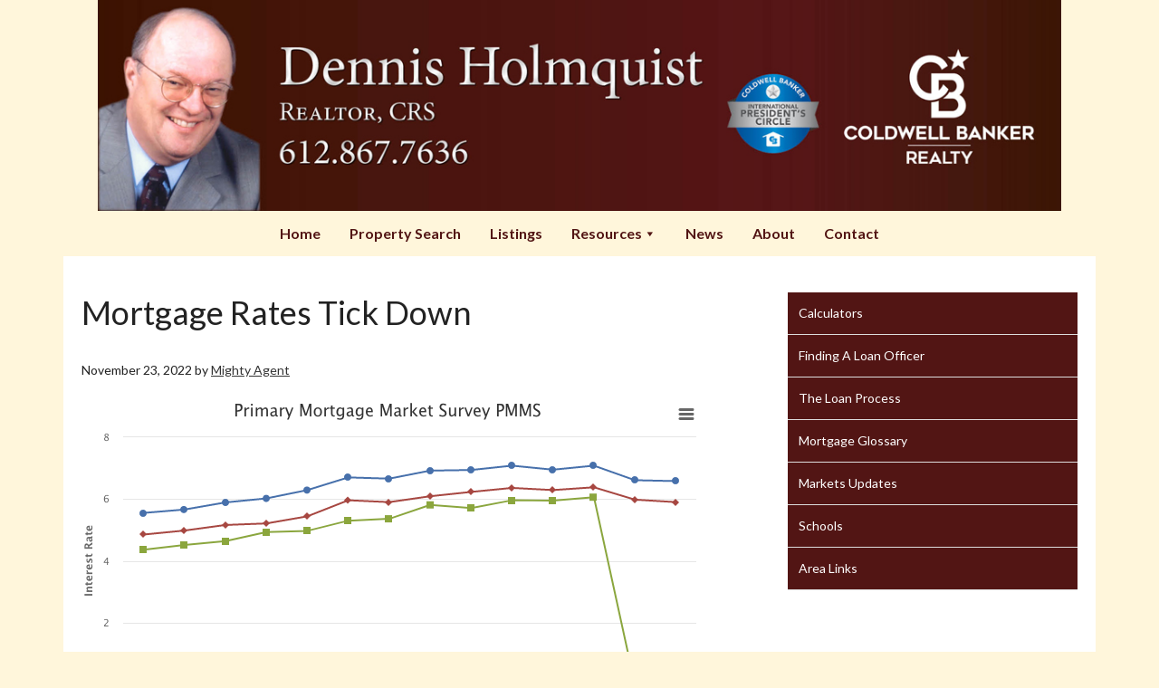

--- FILE ---
content_type: text/html; charset=utf-8
request_url: https://www.google.com/recaptcha/api2/anchor?ar=1&k=6LdEZr4UAAAAAPw8gprs7zf-hCokyfapanirFMSo&co=aHR0cHM6Ly9kZW5uaXNob2xtcXVpc3QuY29tOjQ0Mw..&hl=en&v=7gg7H51Q-naNfhmCP3_R47ho&theme=light&size=normal&anchor-ms=20000&execute-ms=30000&cb=1raxsz3a1kyf
body_size: 48909
content:
<!DOCTYPE HTML><html dir="ltr" lang="en"><head><meta http-equiv="Content-Type" content="text/html; charset=UTF-8">
<meta http-equiv="X-UA-Compatible" content="IE=edge">
<title>reCAPTCHA</title>
<style type="text/css">
/* cyrillic-ext */
@font-face {
  font-family: 'Roboto';
  font-style: normal;
  font-weight: 400;
  font-stretch: 100%;
  src: url(//fonts.gstatic.com/s/roboto/v48/KFO7CnqEu92Fr1ME7kSn66aGLdTylUAMa3GUBHMdazTgWw.woff2) format('woff2');
  unicode-range: U+0460-052F, U+1C80-1C8A, U+20B4, U+2DE0-2DFF, U+A640-A69F, U+FE2E-FE2F;
}
/* cyrillic */
@font-face {
  font-family: 'Roboto';
  font-style: normal;
  font-weight: 400;
  font-stretch: 100%;
  src: url(//fonts.gstatic.com/s/roboto/v48/KFO7CnqEu92Fr1ME7kSn66aGLdTylUAMa3iUBHMdazTgWw.woff2) format('woff2');
  unicode-range: U+0301, U+0400-045F, U+0490-0491, U+04B0-04B1, U+2116;
}
/* greek-ext */
@font-face {
  font-family: 'Roboto';
  font-style: normal;
  font-weight: 400;
  font-stretch: 100%;
  src: url(//fonts.gstatic.com/s/roboto/v48/KFO7CnqEu92Fr1ME7kSn66aGLdTylUAMa3CUBHMdazTgWw.woff2) format('woff2');
  unicode-range: U+1F00-1FFF;
}
/* greek */
@font-face {
  font-family: 'Roboto';
  font-style: normal;
  font-weight: 400;
  font-stretch: 100%;
  src: url(//fonts.gstatic.com/s/roboto/v48/KFO7CnqEu92Fr1ME7kSn66aGLdTylUAMa3-UBHMdazTgWw.woff2) format('woff2');
  unicode-range: U+0370-0377, U+037A-037F, U+0384-038A, U+038C, U+038E-03A1, U+03A3-03FF;
}
/* math */
@font-face {
  font-family: 'Roboto';
  font-style: normal;
  font-weight: 400;
  font-stretch: 100%;
  src: url(//fonts.gstatic.com/s/roboto/v48/KFO7CnqEu92Fr1ME7kSn66aGLdTylUAMawCUBHMdazTgWw.woff2) format('woff2');
  unicode-range: U+0302-0303, U+0305, U+0307-0308, U+0310, U+0312, U+0315, U+031A, U+0326-0327, U+032C, U+032F-0330, U+0332-0333, U+0338, U+033A, U+0346, U+034D, U+0391-03A1, U+03A3-03A9, U+03B1-03C9, U+03D1, U+03D5-03D6, U+03F0-03F1, U+03F4-03F5, U+2016-2017, U+2034-2038, U+203C, U+2040, U+2043, U+2047, U+2050, U+2057, U+205F, U+2070-2071, U+2074-208E, U+2090-209C, U+20D0-20DC, U+20E1, U+20E5-20EF, U+2100-2112, U+2114-2115, U+2117-2121, U+2123-214F, U+2190, U+2192, U+2194-21AE, U+21B0-21E5, U+21F1-21F2, U+21F4-2211, U+2213-2214, U+2216-22FF, U+2308-230B, U+2310, U+2319, U+231C-2321, U+2336-237A, U+237C, U+2395, U+239B-23B7, U+23D0, U+23DC-23E1, U+2474-2475, U+25AF, U+25B3, U+25B7, U+25BD, U+25C1, U+25CA, U+25CC, U+25FB, U+266D-266F, U+27C0-27FF, U+2900-2AFF, U+2B0E-2B11, U+2B30-2B4C, U+2BFE, U+3030, U+FF5B, U+FF5D, U+1D400-1D7FF, U+1EE00-1EEFF;
}
/* symbols */
@font-face {
  font-family: 'Roboto';
  font-style: normal;
  font-weight: 400;
  font-stretch: 100%;
  src: url(//fonts.gstatic.com/s/roboto/v48/KFO7CnqEu92Fr1ME7kSn66aGLdTylUAMaxKUBHMdazTgWw.woff2) format('woff2');
  unicode-range: U+0001-000C, U+000E-001F, U+007F-009F, U+20DD-20E0, U+20E2-20E4, U+2150-218F, U+2190, U+2192, U+2194-2199, U+21AF, U+21E6-21F0, U+21F3, U+2218-2219, U+2299, U+22C4-22C6, U+2300-243F, U+2440-244A, U+2460-24FF, U+25A0-27BF, U+2800-28FF, U+2921-2922, U+2981, U+29BF, U+29EB, U+2B00-2BFF, U+4DC0-4DFF, U+FFF9-FFFB, U+10140-1018E, U+10190-1019C, U+101A0, U+101D0-101FD, U+102E0-102FB, U+10E60-10E7E, U+1D2C0-1D2D3, U+1D2E0-1D37F, U+1F000-1F0FF, U+1F100-1F1AD, U+1F1E6-1F1FF, U+1F30D-1F30F, U+1F315, U+1F31C, U+1F31E, U+1F320-1F32C, U+1F336, U+1F378, U+1F37D, U+1F382, U+1F393-1F39F, U+1F3A7-1F3A8, U+1F3AC-1F3AF, U+1F3C2, U+1F3C4-1F3C6, U+1F3CA-1F3CE, U+1F3D4-1F3E0, U+1F3ED, U+1F3F1-1F3F3, U+1F3F5-1F3F7, U+1F408, U+1F415, U+1F41F, U+1F426, U+1F43F, U+1F441-1F442, U+1F444, U+1F446-1F449, U+1F44C-1F44E, U+1F453, U+1F46A, U+1F47D, U+1F4A3, U+1F4B0, U+1F4B3, U+1F4B9, U+1F4BB, U+1F4BF, U+1F4C8-1F4CB, U+1F4D6, U+1F4DA, U+1F4DF, U+1F4E3-1F4E6, U+1F4EA-1F4ED, U+1F4F7, U+1F4F9-1F4FB, U+1F4FD-1F4FE, U+1F503, U+1F507-1F50B, U+1F50D, U+1F512-1F513, U+1F53E-1F54A, U+1F54F-1F5FA, U+1F610, U+1F650-1F67F, U+1F687, U+1F68D, U+1F691, U+1F694, U+1F698, U+1F6AD, U+1F6B2, U+1F6B9-1F6BA, U+1F6BC, U+1F6C6-1F6CF, U+1F6D3-1F6D7, U+1F6E0-1F6EA, U+1F6F0-1F6F3, U+1F6F7-1F6FC, U+1F700-1F7FF, U+1F800-1F80B, U+1F810-1F847, U+1F850-1F859, U+1F860-1F887, U+1F890-1F8AD, U+1F8B0-1F8BB, U+1F8C0-1F8C1, U+1F900-1F90B, U+1F93B, U+1F946, U+1F984, U+1F996, U+1F9E9, U+1FA00-1FA6F, U+1FA70-1FA7C, U+1FA80-1FA89, U+1FA8F-1FAC6, U+1FACE-1FADC, U+1FADF-1FAE9, U+1FAF0-1FAF8, U+1FB00-1FBFF;
}
/* vietnamese */
@font-face {
  font-family: 'Roboto';
  font-style: normal;
  font-weight: 400;
  font-stretch: 100%;
  src: url(//fonts.gstatic.com/s/roboto/v48/KFO7CnqEu92Fr1ME7kSn66aGLdTylUAMa3OUBHMdazTgWw.woff2) format('woff2');
  unicode-range: U+0102-0103, U+0110-0111, U+0128-0129, U+0168-0169, U+01A0-01A1, U+01AF-01B0, U+0300-0301, U+0303-0304, U+0308-0309, U+0323, U+0329, U+1EA0-1EF9, U+20AB;
}
/* latin-ext */
@font-face {
  font-family: 'Roboto';
  font-style: normal;
  font-weight: 400;
  font-stretch: 100%;
  src: url(//fonts.gstatic.com/s/roboto/v48/KFO7CnqEu92Fr1ME7kSn66aGLdTylUAMa3KUBHMdazTgWw.woff2) format('woff2');
  unicode-range: U+0100-02BA, U+02BD-02C5, U+02C7-02CC, U+02CE-02D7, U+02DD-02FF, U+0304, U+0308, U+0329, U+1D00-1DBF, U+1E00-1E9F, U+1EF2-1EFF, U+2020, U+20A0-20AB, U+20AD-20C0, U+2113, U+2C60-2C7F, U+A720-A7FF;
}
/* latin */
@font-face {
  font-family: 'Roboto';
  font-style: normal;
  font-weight: 400;
  font-stretch: 100%;
  src: url(//fonts.gstatic.com/s/roboto/v48/KFO7CnqEu92Fr1ME7kSn66aGLdTylUAMa3yUBHMdazQ.woff2) format('woff2');
  unicode-range: U+0000-00FF, U+0131, U+0152-0153, U+02BB-02BC, U+02C6, U+02DA, U+02DC, U+0304, U+0308, U+0329, U+2000-206F, U+20AC, U+2122, U+2191, U+2193, U+2212, U+2215, U+FEFF, U+FFFD;
}
/* cyrillic-ext */
@font-face {
  font-family: 'Roboto';
  font-style: normal;
  font-weight: 500;
  font-stretch: 100%;
  src: url(//fonts.gstatic.com/s/roboto/v48/KFO7CnqEu92Fr1ME7kSn66aGLdTylUAMa3GUBHMdazTgWw.woff2) format('woff2');
  unicode-range: U+0460-052F, U+1C80-1C8A, U+20B4, U+2DE0-2DFF, U+A640-A69F, U+FE2E-FE2F;
}
/* cyrillic */
@font-face {
  font-family: 'Roboto';
  font-style: normal;
  font-weight: 500;
  font-stretch: 100%;
  src: url(//fonts.gstatic.com/s/roboto/v48/KFO7CnqEu92Fr1ME7kSn66aGLdTylUAMa3iUBHMdazTgWw.woff2) format('woff2');
  unicode-range: U+0301, U+0400-045F, U+0490-0491, U+04B0-04B1, U+2116;
}
/* greek-ext */
@font-face {
  font-family: 'Roboto';
  font-style: normal;
  font-weight: 500;
  font-stretch: 100%;
  src: url(//fonts.gstatic.com/s/roboto/v48/KFO7CnqEu92Fr1ME7kSn66aGLdTylUAMa3CUBHMdazTgWw.woff2) format('woff2');
  unicode-range: U+1F00-1FFF;
}
/* greek */
@font-face {
  font-family: 'Roboto';
  font-style: normal;
  font-weight: 500;
  font-stretch: 100%;
  src: url(//fonts.gstatic.com/s/roboto/v48/KFO7CnqEu92Fr1ME7kSn66aGLdTylUAMa3-UBHMdazTgWw.woff2) format('woff2');
  unicode-range: U+0370-0377, U+037A-037F, U+0384-038A, U+038C, U+038E-03A1, U+03A3-03FF;
}
/* math */
@font-face {
  font-family: 'Roboto';
  font-style: normal;
  font-weight: 500;
  font-stretch: 100%;
  src: url(//fonts.gstatic.com/s/roboto/v48/KFO7CnqEu92Fr1ME7kSn66aGLdTylUAMawCUBHMdazTgWw.woff2) format('woff2');
  unicode-range: U+0302-0303, U+0305, U+0307-0308, U+0310, U+0312, U+0315, U+031A, U+0326-0327, U+032C, U+032F-0330, U+0332-0333, U+0338, U+033A, U+0346, U+034D, U+0391-03A1, U+03A3-03A9, U+03B1-03C9, U+03D1, U+03D5-03D6, U+03F0-03F1, U+03F4-03F5, U+2016-2017, U+2034-2038, U+203C, U+2040, U+2043, U+2047, U+2050, U+2057, U+205F, U+2070-2071, U+2074-208E, U+2090-209C, U+20D0-20DC, U+20E1, U+20E5-20EF, U+2100-2112, U+2114-2115, U+2117-2121, U+2123-214F, U+2190, U+2192, U+2194-21AE, U+21B0-21E5, U+21F1-21F2, U+21F4-2211, U+2213-2214, U+2216-22FF, U+2308-230B, U+2310, U+2319, U+231C-2321, U+2336-237A, U+237C, U+2395, U+239B-23B7, U+23D0, U+23DC-23E1, U+2474-2475, U+25AF, U+25B3, U+25B7, U+25BD, U+25C1, U+25CA, U+25CC, U+25FB, U+266D-266F, U+27C0-27FF, U+2900-2AFF, U+2B0E-2B11, U+2B30-2B4C, U+2BFE, U+3030, U+FF5B, U+FF5D, U+1D400-1D7FF, U+1EE00-1EEFF;
}
/* symbols */
@font-face {
  font-family: 'Roboto';
  font-style: normal;
  font-weight: 500;
  font-stretch: 100%;
  src: url(//fonts.gstatic.com/s/roboto/v48/KFO7CnqEu92Fr1ME7kSn66aGLdTylUAMaxKUBHMdazTgWw.woff2) format('woff2');
  unicode-range: U+0001-000C, U+000E-001F, U+007F-009F, U+20DD-20E0, U+20E2-20E4, U+2150-218F, U+2190, U+2192, U+2194-2199, U+21AF, U+21E6-21F0, U+21F3, U+2218-2219, U+2299, U+22C4-22C6, U+2300-243F, U+2440-244A, U+2460-24FF, U+25A0-27BF, U+2800-28FF, U+2921-2922, U+2981, U+29BF, U+29EB, U+2B00-2BFF, U+4DC0-4DFF, U+FFF9-FFFB, U+10140-1018E, U+10190-1019C, U+101A0, U+101D0-101FD, U+102E0-102FB, U+10E60-10E7E, U+1D2C0-1D2D3, U+1D2E0-1D37F, U+1F000-1F0FF, U+1F100-1F1AD, U+1F1E6-1F1FF, U+1F30D-1F30F, U+1F315, U+1F31C, U+1F31E, U+1F320-1F32C, U+1F336, U+1F378, U+1F37D, U+1F382, U+1F393-1F39F, U+1F3A7-1F3A8, U+1F3AC-1F3AF, U+1F3C2, U+1F3C4-1F3C6, U+1F3CA-1F3CE, U+1F3D4-1F3E0, U+1F3ED, U+1F3F1-1F3F3, U+1F3F5-1F3F7, U+1F408, U+1F415, U+1F41F, U+1F426, U+1F43F, U+1F441-1F442, U+1F444, U+1F446-1F449, U+1F44C-1F44E, U+1F453, U+1F46A, U+1F47D, U+1F4A3, U+1F4B0, U+1F4B3, U+1F4B9, U+1F4BB, U+1F4BF, U+1F4C8-1F4CB, U+1F4D6, U+1F4DA, U+1F4DF, U+1F4E3-1F4E6, U+1F4EA-1F4ED, U+1F4F7, U+1F4F9-1F4FB, U+1F4FD-1F4FE, U+1F503, U+1F507-1F50B, U+1F50D, U+1F512-1F513, U+1F53E-1F54A, U+1F54F-1F5FA, U+1F610, U+1F650-1F67F, U+1F687, U+1F68D, U+1F691, U+1F694, U+1F698, U+1F6AD, U+1F6B2, U+1F6B9-1F6BA, U+1F6BC, U+1F6C6-1F6CF, U+1F6D3-1F6D7, U+1F6E0-1F6EA, U+1F6F0-1F6F3, U+1F6F7-1F6FC, U+1F700-1F7FF, U+1F800-1F80B, U+1F810-1F847, U+1F850-1F859, U+1F860-1F887, U+1F890-1F8AD, U+1F8B0-1F8BB, U+1F8C0-1F8C1, U+1F900-1F90B, U+1F93B, U+1F946, U+1F984, U+1F996, U+1F9E9, U+1FA00-1FA6F, U+1FA70-1FA7C, U+1FA80-1FA89, U+1FA8F-1FAC6, U+1FACE-1FADC, U+1FADF-1FAE9, U+1FAF0-1FAF8, U+1FB00-1FBFF;
}
/* vietnamese */
@font-face {
  font-family: 'Roboto';
  font-style: normal;
  font-weight: 500;
  font-stretch: 100%;
  src: url(//fonts.gstatic.com/s/roboto/v48/KFO7CnqEu92Fr1ME7kSn66aGLdTylUAMa3OUBHMdazTgWw.woff2) format('woff2');
  unicode-range: U+0102-0103, U+0110-0111, U+0128-0129, U+0168-0169, U+01A0-01A1, U+01AF-01B0, U+0300-0301, U+0303-0304, U+0308-0309, U+0323, U+0329, U+1EA0-1EF9, U+20AB;
}
/* latin-ext */
@font-face {
  font-family: 'Roboto';
  font-style: normal;
  font-weight: 500;
  font-stretch: 100%;
  src: url(//fonts.gstatic.com/s/roboto/v48/KFO7CnqEu92Fr1ME7kSn66aGLdTylUAMa3KUBHMdazTgWw.woff2) format('woff2');
  unicode-range: U+0100-02BA, U+02BD-02C5, U+02C7-02CC, U+02CE-02D7, U+02DD-02FF, U+0304, U+0308, U+0329, U+1D00-1DBF, U+1E00-1E9F, U+1EF2-1EFF, U+2020, U+20A0-20AB, U+20AD-20C0, U+2113, U+2C60-2C7F, U+A720-A7FF;
}
/* latin */
@font-face {
  font-family: 'Roboto';
  font-style: normal;
  font-weight: 500;
  font-stretch: 100%;
  src: url(//fonts.gstatic.com/s/roboto/v48/KFO7CnqEu92Fr1ME7kSn66aGLdTylUAMa3yUBHMdazQ.woff2) format('woff2');
  unicode-range: U+0000-00FF, U+0131, U+0152-0153, U+02BB-02BC, U+02C6, U+02DA, U+02DC, U+0304, U+0308, U+0329, U+2000-206F, U+20AC, U+2122, U+2191, U+2193, U+2212, U+2215, U+FEFF, U+FFFD;
}
/* cyrillic-ext */
@font-face {
  font-family: 'Roboto';
  font-style: normal;
  font-weight: 900;
  font-stretch: 100%;
  src: url(//fonts.gstatic.com/s/roboto/v48/KFO7CnqEu92Fr1ME7kSn66aGLdTylUAMa3GUBHMdazTgWw.woff2) format('woff2');
  unicode-range: U+0460-052F, U+1C80-1C8A, U+20B4, U+2DE0-2DFF, U+A640-A69F, U+FE2E-FE2F;
}
/* cyrillic */
@font-face {
  font-family: 'Roboto';
  font-style: normal;
  font-weight: 900;
  font-stretch: 100%;
  src: url(//fonts.gstatic.com/s/roboto/v48/KFO7CnqEu92Fr1ME7kSn66aGLdTylUAMa3iUBHMdazTgWw.woff2) format('woff2');
  unicode-range: U+0301, U+0400-045F, U+0490-0491, U+04B0-04B1, U+2116;
}
/* greek-ext */
@font-face {
  font-family: 'Roboto';
  font-style: normal;
  font-weight: 900;
  font-stretch: 100%;
  src: url(//fonts.gstatic.com/s/roboto/v48/KFO7CnqEu92Fr1ME7kSn66aGLdTylUAMa3CUBHMdazTgWw.woff2) format('woff2');
  unicode-range: U+1F00-1FFF;
}
/* greek */
@font-face {
  font-family: 'Roboto';
  font-style: normal;
  font-weight: 900;
  font-stretch: 100%;
  src: url(//fonts.gstatic.com/s/roboto/v48/KFO7CnqEu92Fr1ME7kSn66aGLdTylUAMa3-UBHMdazTgWw.woff2) format('woff2');
  unicode-range: U+0370-0377, U+037A-037F, U+0384-038A, U+038C, U+038E-03A1, U+03A3-03FF;
}
/* math */
@font-face {
  font-family: 'Roboto';
  font-style: normal;
  font-weight: 900;
  font-stretch: 100%;
  src: url(//fonts.gstatic.com/s/roboto/v48/KFO7CnqEu92Fr1ME7kSn66aGLdTylUAMawCUBHMdazTgWw.woff2) format('woff2');
  unicode-range: U+0302-0303, U+0305, U+0307-0308, U+0310, U+0312, U+0315, U+031A, U+0326-0327, U+032C, U+032F-0330, U+0332-0333, U+0338, U+033A, U+0346, U+034D, U+0391-03A1, U+03A3-03A9, U+03B1-03C9, U+03D1, U+03D5-03D6, U+03F0-03F1, U+03F4-03F5, U+2016-2017, U+2034-2038, U+203C, U+2040, U+2043, U+2047, U+2050, U+2057, U+205F, U+2070-2071, U+2074-208E, U+2090-209C, U+20D0-20DC, U+20E1, U+20E5-20EF, U+2100-2112, U+2114-2115, U+2117-2121, U+2123-214F, U+2190, U+2192, U+2194-21AE, U+21B0-21E5, U+21F1-21F2, U+21F4-2211, U+2213-2214, U+2216-22FF, U+2308-230B, U+2310, U+2319, U+231C-2321, U+2336-237A, U+237C, U+2395, U+239B-23B7, U+23D0, U+23DC-23E1, U+2474-2475, U+25AF, U+25B3, U+25B7, U+25BD, U+25C1, U+25CA, U+25CC, U+25FB, U+266D-266F, U+27C0-27FF, U+2900-2AFF, U+2B0E-2B11, U+2B30-2B4C, U+2BFE, U+3030, U+FF5B, U+FF5D, U+1D400-1D7FF, U+1EE00-1EEFF;
}
/* symbols */
@font-face {
  font-family: 'Roboto';
  font-style: normal;
  font-weight: 900;
  font-stretch: 100%;
  src: url(//fonts.gstatic.com/s/roboto/v48/KFO7CnqEu92Fr1ME7kSn66aGLdTylUAMaxKUBHMdazTgWw.woff2) format('woff2');
  unicode-range: U+0001-000C, U+000E-001F, U+007F-009F, U+20DD-20E0, U+20E2-20E4, U+2150-218F, U+2190, U+2192, U+2194-2199, U+21AF, U+21E6-21F0, U+21F3, U+2218-2219, U+2299, U+22C4-22C6, U+2300-243F, U+2440-244A, U+2460-24FF, U+25A0-27BF, U+2800-28FF, U+2921-2922, U+2981, U+29BF, U+29EB, U+2B00-2BFF, U+4DC0-4DFF, U+FFF9-FFFB, U+10140-1018E, U+10190-1019C, U+101A0, U+101D0-101FD, U+102E0-102FB, U+10E60-10E7E, U+1D2C0-1D2D3, U+1D2E0-1D37F, U+1F000-1F0FF, U+1F100-1F1AD, U+1F1E6-1F1FF, U+1F30D-1F30F, U+1F315, U+1F31C, U+1F31E, U+1F320-1F32C, U+1F336, U+1F378, U+1F37D, U+1F382, U+1F393-1F39F, U+1F3A7-1F3A8, U+1F3AC-1F3AF, U+1F3C2, U+1F3C4-1F3C6, U+1F3CA-1F3CE, U+1F3D4-1F3E0, U+1F3ED, U+1F3F1-1F3F3, U+1F3F5-1F3F7, U+1F408, U+1F415, U+1F41F, U+1F426, U+1F43F, U+1F441-1F442, U+1F444, U+1F446-1F449, U+1F44C-1F44E, U+1F453, U+1F46A, U+1F47D, U+1F4A3, U+1F4B0, U+1F4B3, U+1F4B9, U+1F4BB, U+1F4BF, U+1F4C8-1F4CB, U+1F4D6, U+1F4DA, U+1F4DF, U+1F4E3-1F4E6, U+1F4EA-1F4ED, U+1F4F7, U+1F4F9-1F4FB, U+1F4FD-1F4FE, U+1F503, U+1F507-1F50B, U+1F50D, U+1F512-1F513, U+1F53E-1F54A, U+1F54F-1F5FA, U+1F610, U+1F650-1F67F, U+1F687, U+1F68D, U+1F691, U+1F694, U+1F698, U+1F6AD, U+1F6B2, U+1F6B9-1F6BA, U+1F6BC, U+1F6C6-1F6CF, U+1F6D3-1F6D7, U+1F6E0-1F6EA, U+1F6F0-1F6F3, U+1F6F7-1F6FC, U+1F700-1F7FF, U+1F800-1F80B, U+1F810-1F847, U+1F850-1F859, U+1F860-1F887, U+1F890-1F8AD, U+1F8B0-1F8BB, U+1F8C0-1F8C1, U+1F900-1F90B, U+1F93B, U+1F946, U+1F984, U+1F996, U+1F9E9, U+1FA00-1FA6F, U+1FA70-1FA7C, U+1FA80-1FA89, U+1FA8F-1FAC6, U+1FACE-1FADC, U+1FADF-1FAE9, U+1FAF0-1FAF8, U+1FB00-1FBFF;
}
/* vietnamese */
@font-face {
  font-family: 'Roboto';
  font-style: normal;
  font-weight: 900;
  font-stretch: 100%;
  src: url(//fonts.gstatic.com/s/roboto/v48/KFO7CnqEu92Fr1ME7kSn66aGLdTylUAMa3OUBHMdazTgWw.woff2) format('woff2');
  unicode-range: U+0102-0103, U+0110-0111, U+0128-0129, U+0168-0169, U+01A0-01A1, U+01AF-01B0, U+0300-0301, U+0303-0304, U+0308-0309, U+0323, U+0329, U+1EA0-1EF9, U+20AB;
}
/* latin-ext */
@font-face {
  font-family: 'Roboto';
  font-style: normal;
  font-weight: 900;
  font-stretch: 100%;
  src: url(//fonts.gstatic.com/s/roboto/v48/KFO7CnqEu92Fr1ME7kSn66aGLdTylUAMa3KUBHMdazTgWw.woff2) format('woff2');
  unicode-range: U+0100-02BA, U+02BD-02C5, U+02C7-02CC, U+02CE-02D7, U+02DD-02FF, U+0304, U+0308, U+0329, U+1D00-1DBF, U+1E00-1E9F, U+1EF2-1EFF, U+2020, U+20A0-20AB, U+20AD-20C0, U+2113, U+2C60-2C7F, U+A720-A7FF;
}
/* latin */
@font-face {
  font-family: 'Roboto';
  font-style: normal;
  font-weight: 900;
  font-stretch: 100%;
  src: url(//fonts.gstatic.com/s/roboto/v48/KFO7CnqEu92Fr1ME7kSn66aGLdTylUAMa3yUBHMdazQ.woff2) format('woff2');
  unicode-range: U+0000-00FF, U+0131, U+0152-0153, U+02BB-02BC, U+02C6, U+02DA, U+02DC, U+0304, U+0308, U+0329, U+2000-206F, U+20AC, U+2122, U+2191, U+2193, U+2212, U+2215, U+FEFF, U+FFFD;
}

</style>
<link rel="stylesheet" type="text/css" href="https://www.gstatic.com/recaptcha/releases/7gg7H51Q-naNfhmCP3_R47ho/styles__ltr.css">
<script nonce="jUMeEOjd1KTOaBNw6WBbrg" type="text/javascript">window['__recaptcha_api'] = 'https://www.google.com/recaptcha/api2/';</script>
<script type="text/javascript" src="https://www.gstatic.com/recaptcha/releases/7gg7H51Q-naNfhmCP3_R47ho/recaptcha__en.js" nonce="jUMeEOjd1KTOaBNw6WBbrg">
      
    </script></head>
<body><div id="rc-anchor-alert" class="rc-anchor-alert"></div>
<input type="hidden" id="recaptcha-token" value="[base64]">
<script type="text/javascript" nonce="jUMeEOjd1KTOaBNw6WBbrg">
      recaptcha.anchor.Main.init("[\x22ainput\x22,[\x22bgdata\x22,\x22\x22,\[base64]/[base64]/[base64]/KE4oMTI0LHYsdi5HKSxMWihsLHYpKTpOKDEyNCx2LGwpLFYpLHYpLFQpKSxGKDE3MSx2KX0scjc9ZnVuY3Rpb24obCl7cmV0dXJuIGx9LEM9ZnVuY3Rpb24obCxWLHYpe04odixsLFYpLFZbYWtdPTI3OTZ9LG49ZnVuY3Rpb24obCxWKXtWLlg9KChWLlg/[base64]/[base64]/[base64]/[base64]/[base64]/[base64]/[base64]/[base64]/[base64]/[base64]/[base64]\\u003d\x22,\[base64]\x22,\x22wrlAw50XLCnDvn87XsKTwoEpwoDDkiDCnhzDqRTCs8O/wpfCnsOPTQ85QMO3w7DDoMOOw6vCu8OkIWLCjlnDksOLZsKNw7h/wqHCk8OkwrpAw6BeUy0Hw7zCqMOOA8ODw6lYwoLDqEPClxvCg8O2w7HDrcOtQcKCwrIKwpzCq8OwwqpuwoHDqAvDiAjDolM8wrTCjmLCsiZiasK9XsO1w7xDw43DlsOiTsKiBlNjasOvw5rDnMO/w57DkMKPw47Ci8OOEcKYRQPCjlDDhcOJwpjCp8O1w6TCsMKXA8Odw7k3Xm1vNVDDm8O5KcOAwr5iw6YKw5jDnMKOw6c0wo7DmcKVbsOEw4Bhw5sXC8Owdh7Cu3/CvkVXw6TCnMK5DCvCtGsJPmHCi8KKYsOmwodEw6PDgsOJOiRdCcOZNnF8VsOsbmzDoixgw7vCs2ddwp7CihvCjC4FwrQ7wpHDpcO2wqvClBMuU8OOQcKbTwlFUgTDkA7ChMKVwrHDpD1Iw5LDk8K8PsKBKcOGVMKdwqnCj17DlsOaw49Xw7t3wpnCjR/[base64]/woHDp8OkKMKxw4HCosKZw618QnFKwozCjybCu8KIwrLCr8KDDMOOwqXCuhtqw5DCp0IAwpfCs04xwqEzwpPDhnEMwrEnw43Cs8OpZTHDkmrCnSHCijkEw7LDnFnDvhTDpG3Cp8K9w6zCo0Ybe8O/wo/[base64]/ChsOZcRAOwo7Cj3jCjMOdwrwNEMKgwpbDrcKfBT7DgcKaZ1nCrRV+wq/DjSIHw6oewp4Vw6QKw4TDrcOgNcKXw41xQB4mbsKrw6VxwrISQmV1KDrDumTCgFdYw6jDrR5vPlMxw4hxwo7DucOodMKQw5zCvMKDM8ONAcOSwrk6w5zCqWF9woJ/wppnCsO7w47Cu8ObQF3CmsO4wrFpCsOPwo7CoMKnJcO2woZcQxzDo1wGw7zCryLChMOXZcOMaCgkw4TCgDtgwqZfS8O3b0LDqcKmw7V5wo7Co8KCDsO9w7ASbsKfPcORw4Qow5p6w4nCscOvwoEDw6TCq8KdwrfDm8OZAMO8w6oSVlJCUcK/R3nCoDzCujHDh8KOTVMhwr0nw7YNwq3CgCpbw7PCg8KnwqcGB8Otwq3DiEIjwp1eahzCiWorw5xMMD9sXHvDhwsYMR91wpRRw4lPwqfDksOYw7bDpTrDqysow4rCg1cVZRTCk8OFVxMbw69YZybCvsK9wqrDnGTDmsKiwoB/w5zDgMK+FcKFw4ULw4/Du8OoSsK0S8Knw7nCszXCicOnZMK1w7hBw6AQSMOPw4ZTwpwywr3DrCTDujHDuBpIOcKDF8OUcMKnw4QOQHBWJsK3NTnCiiFGJsKhwrtsKEM5wpTDjFLDs8KJZ8OKwofDjVvDusOKwrfCulQLw4XCpiTDt8Ofw5JrTsOXGsOJw7TCm0p/JcKjw4sRIMOVw6NOwqtfC2NewpvCpsOxwpkmVcO7w7jCmQZWbcOUw4cULcKKwoddLsOvwrnCpU/[base64]/w5tSKcOBwpl8ZA92w4Aiw7zDtMKowpZGMXjDh8KSI8OCccKMw5PChsOqOU7DgxsHAsKaWMO/woTCh0MOL3s9DcOOBMK6K8Kqw5hxwoPCvMKfDBvCn8KJwrZ2wpMJwqnCp0MUw5cmZgRuw4/Ckl93EGYEw4/DklUUfHDDvcOhUkHDr8OcwrU8w7JgVcO9Ux1JWcOIB0Bzw4RQwoEGw4bDpsOBwpotFyV1wqFnLsOpwpHChnpRVR9twrAqDVLCnMKMwphYwowswozDscKew7grwohtwqzDrcKMw53CiVDDm8KLZTcvJmdvwoZywpFEfsO1w4TDolouOD/CnMKlwrBFwq4IRMKtw4NDc2nCuy1JwoRpwrLDhynDsAkcw6/Dgk/[base64]/R8Kbw40wwqArRcOPw7QkwpI/[base64]/DrDkKwqILOsKOw7/DjhLCiyJVD8Odw6EnL1s1W8O9L8KYIi/Dsg/DgD4Bw5TCnlQvw4zDmj5AwoLDkw4PfSMdAFbCp8KDIjF1TcKKYlQDwotLDAEpXkhGEXwhw5jDmcKkwqfDlnPDvSRbwrkhw7bDu1/Cv8OcwroxAA4kBsObwoHDrA5lwpnCm8K6VF3DpsOTG8KuwoMMwpLCpkpeQxMGAEPDk2xZFsOZwrMIwrUrwp4zw7fCgcOvw78rc18tDsKrw59lf8KYUcOEDhbDlG4qw7DDinXDqsK2CW/[base64]/[base64]/wrrDrcKcw5XCvMKZw41Rw4tnDcOCQsKWw4gDw4zCvQJLB18Nb8OUNT56QcK7MizDgSV5cHs/woPCuMOww4TDrcKuLMO0IcKady8bw6hOwrDCnGIFb8KddlTDhnHCm8OyOG/Du8K7IMOOZF9GMcOnIMOfJHPCgi55wrg4wo8tXcK4w4jCncK+wpHCpsOPwo0UwrRiwoXCpm7Ci8KYwqXCjBjDocOjwpcQS8KOFijCv8OXJcKZVsKgwrfClhvCrMKaSsKaFkcyw57DrMKYw49BMcKQw4DCoErDlcKGYMOew7Faw4jCgMONwo/CsCk6w6oow4XDuMOiPMKVw7zCocK4TcOeLApGw6hcwothwpTDvgHCh8OvBzMuw6jDp8K4eT0WworCrMOLw4Mowr/DjMOYwobDu1Z/aXTCugtKwpnCmMOnEx7CrMOJVsK/F8KgwofDohBtw6vCvkI3TWjDg8O2VG54Qyp1w5Nxw5xuCsKmeMKWdzlCMQ/DrMKEVkY0woMpw4dkNsODSwAQwovDvH9Xw4PCk2x6wofCqcKNND13eVI2fygwwoTDm8OAwrl3wrPDkGvDisKsPMKRM1DDksKZQ8KQwpvCtgLCocOLEMKbTX7CgiHDpMOpGifCsQ3DhsK/CcKdKGUvT35vHWrCksKrw70xwo1eeg8hw5fCp8KNw6zDpcKIwoDClBUQesO/[base64]/Dsi1pw7TDgFjChFEiw5QlQ8OTRcKcwokSCkrDuh4FCsKwI3bCqsK4w50cw4pDw6gmwr3DjMKNw4vDgVrDnFRCA8OYSlVNfG/[base64]/DtxzDtn7DjMKQdxxpZmXDhcOiw7rCtRPDpCVCIHXDp8O1QcO0w7dGRsKMw5vCvsK/[base64]/wqsTQy0NwoQnN17CpynCq1hxwrPCkcK0wrF5w5XDh8O8QVQ6VsKeb8Onw79iV8K/w6dYEXcKw4fCrRcXd8OycMK/BsOpwoAxfMKyw6PCtCQOAjwPQ8KnJ8KWw7orNEfDr3AWEcO8wrHDpmHDkCRTwq7DuSnClMKRwrbDvDwzAXZ0FcOAwpFNPMKNwqDDk8KHwobDjD8vw4tUXFphAMOew5TCsS4sfMK7wqfCmV57QH/CkTcPcsO5CcKIWh/DmcO7SMK+wpRHw4DDkD3CllZYIltAJWXDssOTIBLDo8KkEsOMIFtBb8KFw41vXcOJw7Zpw7rCkxHCh8OCNWfCskTDgnnDscKwwoZYb8KPw7/DqsOaM8Ouw4TDlMOWwolRwo/[base64]/w4DDvcKyHy3CpsOqCsKZwo3DszPDisKRSsOlFGEuThQRVMKawqPDrw7CocOcPcKjw5rCvgLCkMOxwrUiw4Qiw4MZZ8K/EirCtMKrwrnCjsKYwqoyw5R7BCPCjSAdAMOIwrbCkVPDg8OafMOdasKNwotrw6PDghrDt1ZfVcO5asOtMmR5McKZecOFwrwYFcOSQWXDocKew4PCpsKTaGTCv3YOVcKyCmnDjcORw68lw7R9DxgraMOjLcKaw53ChcOywrTCscO6w63Dl2PDpMK9w7psGT3Cj3/CksK5d8KWw5/[base64]/AcOqLAbCrR1MwpfCiSE6w5TCoSnDnWR1wpxzWzYBwqM2woh0Fy7Dg3NFWMOaw50pwqzDvsO+LMOjPsOTw6bDtsKcAk5Dw47DtsKBw4pDw4TCkX3CqcKyw70awo5+w73Dh8O5w5UyaDHCpw4lwo4Hw5LDl8Odw7k6O25GwqBrw6jDqy7ClcO/[base64]/[base64]/DscKmDsOLwoxoTSNmBMORwpDCoxbChmgSH8K6w5nDgMOFw7rDv8OYD8Omw5DCsHrCtsOsw7XDpmxUecOdwqx2w4UkwrNOwpMrwphNwrVsPVddGsKtd8OBw7ZyacO6wr/DssKBwrbDssOmF8OtFzDDusOBVilNcsOaUh/CsMK/ZsOjQx0hI8KVHEUyw6fDrQd6CcKQw5QMwqHChMKtw7nDqcKDw4bCoBjDmkTCl8KyLjsYRg0fwpHCihHDhk/[base64]/CgcOiVMKKS1HCg3zDlW1Mwr9Aw7hwwr/CtVbDucKIWSvCtMOIEm/CsDTDtWk7w4jDpCsIwpsJw43CpUY0wrYmcsOvKsKIwoPDjhkzw6DCpMOndsO6wpV3wqBlwonCuAYlBX/CgW/CiMKBw67CrWbDinNrWg4ZT8KOwpFHw57Dh8KZwo7ConLCmw9Xw4gzKMOhwrPChcOzwp3CtTVkw4FRM8KTw7TCu8OFTCMMwpYMd8OcdMKVwq97eT/ChRw1w4rCv8K+UU0KWFfCm8K8G8OxwrLCiMKyYsK7wpoxasOCJxPDi1jCqsK3UcOow5rCicK7wpJ3cXYmw45rWQ/DpMOOw7o0Ay7DuRfCtcKrwo5lQz0zw4jCuAp+woEieizDgcOKw57ChWxQwr1gwp/CpGnDkgJ5w7rDtDDDicOHw6M5UMKswo3DnWfCkkPDkcKlwqIEclk6w48aw7QIecK/[base64]/DihrCrBvChHYGD8KVwqDDvRHDvcOzeMKsOcKUw6IOwr1MIj96EEjDjMOfSizDpcOQwoHCh8OPGG0rU8K9w6RYwo7DoxAGVz1Sw6c8wolaemdKesOVw4FHZnrCgmrCuQkbwq3DtsKpw6ofw7LCmRdyw7zDv8O/bMOATWkdV34Rw57DjRHDgltvfTrDncObQsKMw54Vw4AdF8OOwqXDnSbDsAw8w6xrd8OtcsKdw4DCg3x/wqRnWxPDkcKgw5jDsG/Dk8Kwwo15w6MYFXrCgG0pLm3CkCjCksKoKcOpNMKlw4XCr8OTwqBWD8KfwoV0blnDg8KjOw3CqWFBNVnDvsOfw5bDocOiwrdnw4LCr8K7w7dQw4l4w4I9w5/[base64]/CnR/CggrCmTrDrcOoMsKbwrDDij/DtsKlw6nDiHJdCcKFYsKBw5jDkVbCrMO6OsKCwoDDl8OmB3VCw4/CkXXDtiXDlkRHWMOdW1Z3J8KSw7zCuMK6QXrCqCTDvivCrcO6w5tLwpl4U8Oiw7HDvsO/[base64]/ZWPDkDQXw4vCkCczwrfDqHRmwpUwwr3CqB3Dqnt5P8K2wqkAEsORAcKZPMOWwrIEw7bCmzjCg8KaPWQ8LSvDrwHChT1xwqZQd8OqPEBhcsO+wpXCpXhCwoJPwrrCkid/[base64]/CrsKYGArCm3LDtsK2w7waF8KfLXY6w57Cl17DlxLDhsKxWMOiwq/DsRQwe1PDgAXDvn7CqQwAZTPCmMONwpo/w5XDhMKXIw3CmRltNXTDpMK5wrDDjUbDm8O1Hi3DjcOgD3JswpBEworDgcKNc2zCvcOscTMCWsK+ASDCgyvDqMK1OVvCmgsoJ8KtwqvCpsKqVMONwpnDqyN1wqJiwpFEEC/ClMOJcMKJw6pNY2pCFWhGPsKvWxVLcnzDp319QRp3wrvDrg3CssODwo/DlMOgw5IrGhnCsMKAw6cvTBLDvsO9ZkopwqhWJ1dFLcKqw6XDvcKwwoJ9w68DHirCtnUPOMOdwrNyXcKAw4IBwpYoZsKwwoQNH1xnw5ExNcO+w456w4zClcKsHQ3CscKWfnguw4Flwr5Jd3TDr8OMClnCqiQ8K28pXhZLwpVgQxLDjj/Dj8KwEwRhJ8KJHMKpw6YlVgXCk3nDtWAvwrB1T3LDl8KEwrHDiAnDuMO8VcObw6sQNDpaNBPCiDZcwr3DhsOLJTvCusKHEhJkE8Oiw6fDjMKMw6DChwzCjcOjLl3CoMKPw4Euwo3Cqz/CusOkBsOJw4kcJUMVwqXCo0tRdQXCk18RFEMyw4o6wrbDhsOzw4dXMGYcHw8IwqjDk3jCgmwZNcKxKnfDgcOZSVfDhhXDtMOFcQZSJsKkw6TCmWwJw5rCoMODaMOmw7HCjsOIw55swqXDt8KWWW/Cp1x+w6vDrMOCw4wdIgnDisOfWsKKw70GCMOJw6vCr8OSw5PCqcOCR8OCwrjDmcOFQjkdVzZ1Y1wAwqdmTxp0WWQUV8OjKMO6aUTDr8OvHCAiw57DnB/CmMKHIsObS8ONwrrCq38jTXNTwolqRcKww7lcXsOtw5/DimbCiAYiw6XDmkpXw55oCEMawpfCvsO1MDnCq8KEFsOrasK/bsOEw7DCj2LDjcKmC8OmGWXDqybCssOuw4vCgTVFbcO8wr9zIlBNcEzCrTMOdMKhw4Flwp8LP3/[base64]/Dhm9VDVzCjsO7w7bClsOwwp/ChUtGwpXDp8Oqwq5Dw6I6w44QO1Igw4HDlcKBBA7CsMOKZDfDgWLDosOyH2B0wp8Kwrhqw6VDwoTDsCsIw7AEAsK1w4BkwqLDsSl7TcOawpLDpcO/AcONeQl4V3AcfwLCusONZsOXOcOaw7wlasOBC8OXaMKaV8KjwqzCpivDrx1rAiDCmsKZdx7Dl8Ozwp3CoMOZXm7DrsO/aDBwc33DhlJswobCs8O/a8O/[base64]/CsMOLC8OawqrDkjsjQcO0w7tiW8OAPhx0wppxbSnDmMO3acO5w6zDg1TDuQs4w6dqXcKwwrLCnTBQfcONwpV0EMKXwpRUwq3DjcKGBx7Dl8KTRU/DtTQYw60pRcKUTsO/NsKtwqccw6nCnnx9w74yw7Ygw5kYwoNHBMKNOkBdwpBjwqNSOSjCisOZw7HCgBYww7dKYsOZw5TDp8KuRRNZw57CkWnDkA/Dl8KrXD4ew63CnWgSw4bCtRwRaxbDvcOWwpgMw4jDkcO5wqYPwrY2OMOhw7DDjUTCt8O8woTChMKqwp4aw5xRHGTChUpFwqBBwoprIQTCsRYdO8ODck09bw/[base64]/wpNtwqZWdgg4wpXChhPCn8K9JDIXWDkMLm3CgMO/SCTDsWjCgEkaYMOtw63CqcKDKiM1wps/[base64]/DqcKxw47Cq10fwoxMw5XDvsK9wrN7wqzCn8KzW8KlfMKqPsKLfnTDn0Viwr7Ds2tHTA/Co8OOdkpGesOrNMKow6FDaFnDs8KiD8O3cynDj3XClcK9w7vCu2t7w6R/wqxGwoTCu3DDtcKYQE0ewpZHwqTCisOIw7XCvMOiwp0twqXDgMKswpDDlsKkw6/DjifCpUZOHRY1woXDp8Olw4JBE1I2AQDDkjtHCMKbw6Bhw5HDkMKpw7fCusKmw6Ecw7kODsO1wqwTw4lZA8OwwrnCrELCvcO/w7zDqcOHEsKrcsO0wpRaAsOkXMOJSCXCgcKlwrTDpTbCtsKJw5MmwrnCvsKrwp/[base64]/E8OYLcOSwp/CvsO5HHnCoyvDpV7CosKWw4UiHBlYK8Oqw78QNsKmw6/DqMOkbm/DsMOVCMOuwqnDrcKpEcK5bDFfRA7Ck8K0ccKHPR8Kw5/CrXoCPsOdSylyworCmsOhDyDDnMKqw7JDZMKKYMOuw5VWw5ZgOsOaw6IcK11jbh9RWFHCkcKlVsKDLQPDu8KtK8Kaa3wGwoTCm8OZR8O/[base64]/U8O3QR0pw5w8wrrDumTCo3Y/CcOrEELCsQ8kwqwWUF/CuBTDtl3CpUPCq8OEw7TDnMK0woXCjgPCjnXDtMOtw7RqLMKKwoAsw4PCmRB7w5lSWC3DkFXCm8KPwr8aVTvCkyvDncKRSEnDvQtEDFkow5YMUMOGw4LCocOtPcKHHyBRbgY5w4dBw7jCoMOGeFlrRsKtw6sPw7Z7QG5UCl/DssKfZAMKMCzDmsOtw5/[base64]/Dq8OTw7lfOMKMb8OJc8Ojw4knw4HCqMO7wrzDq8K8woICIBLClVfCnsKBDlLCkcKAw7/DvhPDoEzCo8KEwoJEJMOyWcO8w5nCmyPDoCp7wqfDvcKuU8K3w7DCocOAw6ZSQcOqw7LDkMOUKsKmwrR7RsKtbiPDo8KqwpDCmxQ6w5nDkcKRamPDgHzDocK3w7l2w4gMKMKVw45UUcOfWgvCrMKPGx/CsEfDiSlOdsOIRnXDil7ChxHCijnCt1fCjCAvU8KIQMK0wpPDnsKNwqHDjgHDvGPCiWLCu8Oiw60tMErDqwbDhjvCrcKLBMOYw5N9wpkPQMKeVEF/w4VEclRQwovCpsKrHMKALDPDuS/Cg8KWwqnCnwZgwoTDv1bDtFAPNDfDj3UAfB/DqsOOI8OVw6I6w7oFwrsvTjdDIE7Cj8OUw4fDoWVRw5TDtz7CnTXCpcK/[base64]/DncOEEsOwUcOfAsOye8KhbgjDvxvDuDzDkV3DgcOXHjrDs3rDhcKLw44qwrXDtwNvwqHDqMKEfMKgfFNjTE8lw6g0T8KNwovDp1d4C8KjwrAsw4giP2/Ci1AcKD0QRAXCuXtTOz3DmyvDhABCw4TCjVREw5TCmcK4eFduwoXCgMKYw5xRw6lFw6ZYTMO+woTChA/DgEXCjCZZw7bDv3DDiMKvwrIewqM9asO4wq3CjsOnwrxyw4shw7/DkBjCnBoRYyfCnMKWw5fCksKwasOew4vDhiXDpcKvVcOfOn0AwpbCs8OKHgwPS8KxTzEbwrsmwoExwpoXZMODE1LCtsOyw5c8c8KLMB1/[base64]/DvcOCSHjCgC/DhcKFVMOcEX8mwobCtcOUwqrCnlocJsKtAsOwwpvDi2zCgTbDp23DmGDCkQclFsO/GQZjMQZtwpx8VMKPw7A3ZcO8MTczKXfCnz3Dl8KPBQ3DrwETEsOoMFHDksKeMk7DscKKbcOvEVsmw6XDhcOPPxPCvsOsf2/DvGkfwrVlwopswqIEwqwxwrMWfX7Dn23DocOrJXwQGDTCocKwwpEYLETCr8OHMB7CqRvDsMK8CcKdCcKECMOdw6lgwqnDk2DClh7DlCskw5LCgcOjUhxAw7ZcQMOpZMOiw7x/H8OPJWNzQWFtwqgvCSvDlCzCmMOCK0/DucORwp7DgsKZAxpVwr/CrMO5wo7ClWfCt1gGPywwJsO1BMKkN8OHesOvwoNEwqXDjMODAsOjUjvDvw0SwpgHWsKawpLDnMKgw5ILwqNQQ2vCp03Dny/DjUTCjyJ2woAMMGM1MH1hw74TRMKuwpLDr0/Cm8OcFVzDqgPCiynCoXZ4bXk6bSsFw6h7ScKQfMO/[base64]/CjMOpw4pNwqRrdGXDv0/Cgz7CiMKdw7vCmQkgasK+wqTDmVRePR/[base64]/XRZUw6l9Gyo7ccKEQMK/DFjCok/DtcO3w7ARwqdbbX1Jw6Ykw4DCnQ3Crz0xHMOLenQ+wptrSMKsGMOcw4TCkh1NwqhOw6/Cv23CnkTDpMOIbEXDigXChHRBw4IHRAnDpsKSwpMwNMKTw7zDslTCiFTDhj0tW8OLWMOmd8OFJz4yQVUTwromwrzCswwLNcOJwrDDssKIwqceSMOgJMKRw70jw5E/BsKMwqHDhgDDtDvCpcO5VwnCtcOMAMKzwrTDt0EaGCTDpy7CvsOWw4x9JcOlHsK0wrZKw7tRbnTCtsO+JcOeLwJbw6PDmVFew4pDUmTCsBl/w71ewrJ1w58SaTTCmCDDscO7w6HCisOiw67CsXXCtMOuwpBzwo9nw40jfMK9Z8OtTsKVcX/Cp8OEw5PDgyvCgMK8wogAw43CsXzDo8K9wqHDv8O4wrnCn8OoesKcK8KbU0EuwpAuw5tyARXDlQnDmWbChcO7w5ciecKtCj8Iw5IBXsOsDy05w4fCmMKjw4LCn8KTwoM8TcO6wo/[base64]/wpzCucKcw7LCohcnw6bDm8KMfDzDisO7w6nCq8O/WD8jwrfCuTImPlEIw7zDgcOxwobCq1hHL3TDkgTDiMKdGMKAEWQgw6rDrsK4AMKPwpV+w5dkw7jClkHCsENAHS7DhsOdYsKuwoZtw4zDs0XCh3lOw6fCikXCl8OlDV02EixFc0bDkV1FwrHDkWPDrMOjw7fDjwzDmsO+b8KPwqXChMOtFMOxMxvDm3I0Z8OJZ1/[base64]/AkTDoFhCwr0nw7U0wo9edAnCuyrDiVPDijzDlkHDgMOJSQVpcDcawofDtyIaw4fChsKdw5xCwp7DgsOHX0oew6Qqw6Z0UMKwNSbCgX3Dr8KZRnFQW27Dj8K+WTLCgCgVw6ckwrkTIhdsJmzDqsO6ZkPCk8KTccKZU8KhwoBVf8Kta3g4wpXDtn/[base64]/[base64]/[base64]/[base64]/Dh8KIw5V6cztxw6E2w6zDu8K4w7pGwoLDqn0jwpbCkMKNImNZw45ww5MawqcgwrkgAsOXw79cBGAJE2vCi2gZQl8iwp3DlRxFC0PDiUzDq8K6XMO3T1PDm1lxKcKJworCryhOw6bCminCqMOnUsK8OkctQ8KRwrMUw71GYcO4RsK0JwPDmcKiZ3MCwp/CnztyMcO9w7jCmcOww4XDrsKkwqtww54JwrZnw59xw6rCnktuwosxLlvCk8KFasKrw4tBw7nCq2Vew5Mcw7/DtnDCrhjCjcOewosHesOmOMOMGQbCt8KneMKww7hjw6vCtAx1wosGNVfDvTd5w6omFTRlWW/CncK/w7nDp8O3OgJTwpnCtG8mTsOvMDFBw5t8wpDCuXjCl3rCsWrCjMO/wrYgw5dRw6LCiMO9asKLYT7CosO7wq5Fwp0Sw6Fww6tTw7kXwp9cw5x5IUVCw5omBG0iXTDCqVIEw5zDi8KXw5/[base64]/[base64]/CmVlOwpnCoAUUOEbCmzHCml7DrMOMwqnDgcOMen3DihzDqsO/AjNFw5LCjHdawqo8TMK+P8OuWDMkwoFAIcKiDWouwpMPwqvDuMKGR8OMfAHCuyrCl2zDo3DDvcO6w6jDo8OCwqBCGcO/[base64]/DmcK+wonCiyLDk8K3wqE/woTCp8K+EXDChA5/V8KKwrnDncOVwqQCw6BFdsORw75dPcOWWcOowr/Doy4TwrzDhMOdSMK3wqZuG38Lwo5hw5XCnMOsw6HClUrCtsKrfjjCn8Ocw4vDqRk3w4wMwptUeMKtw5gkw6vCqSMnYX8cwr/DnBrDoWRCwrZzwpXDkcOEVsKjwpcvwqVwUcKwwr1/w6U7wp3Dr2rCjsOTw5dzGXtNw4RVDCbDimDDikwHKwZsw6NMBXZpwow7A8OLccKVwrDDgmnDqcKWwo7DnMKVwqRJcC/[base64]/DiMKdO8O1YcKzHE1ow6x1LcODwoBow4XCjQvCn8KEN8KdwqbCnGfCp2nCocKeakdKwr05Xw/CnGvDsx3CjMKnCAVNwpPDm03Ct8Opw7PDsMK/[base64]/Cj3pFw4nCrWlhwovDhR3CjE5pwokFw70gw6ROfi3Cm8O2YsO+wqTDqsOgw5lFw7ZVVh5fY2k1B3PCgxxDdMOHw7XDji8cGgLDrysgR8Kjw4HDjMKmY8Ovw6B5w4V4wpvCkUE9w4RSeSNmTgJZP8OCAcOrwq9nwr7DsMK/wrthNsKjwqBJDsO+wo4bDCMCwpNjw7zCo8OYP8OAwq3DocOYw6DCl8OeYk8sSRHCjjxjF8OSwoDClSrDiD3DmSPCtMOpwpY1IT7DkE7DuMKxO8Obw50wwrc9w7vCo8KYwrJJRx3CrxxKfAElwpDDgcK1L8Oqw5DCgwZWwrcrOD7DvsOUdcOIE8KmXcKjw7/[base64]/DmnFjw6QswrrCssO1cWcFw5HDnsKeFEDDvcKTw4nClmrCmsKLwpQEGcKHw4VbWwjDr8KbwrvDlSPCmQ7DrMOXJlnDmMOBGVrDqcK4wpsjwqDDnXZUwq/DqkfDphDChMKMw5rDtjEkw63DmMODwovDkGjDocKyw6PDn8KKR8KKYFA3MMOYGxVTbAEqw75Xwp/DsAHClyHDk8KRSFnDrBDCpsKZDsK7wrDDpcOvwrQBwrTCuxLCjD86DHtCw7TDmiTCl8O6w7nCjsOVRsOSw4hNMgZ/w4YYJlUHKyhaQsOAAz/CpsOKRgBfwr5Iw7fCnsKjCMOjMR3CpxUXwrAOL3LCklo2cMOvwoPDlEHChV9ZesO7cTl3wpXDoz0Zw4UWUMK0wp7CrcOBCMO/w5zCvHzDuGhew4lNwrzDgsOpwq9KHMKAwpLDocKVw5cqAMKaU8OlBWzCozPCgMKhw6ZPacOwKcKrw4EzLMKuw7/CoXUMwrjDrw/DgSEYNC13wrQzIMKSw7vDpxDDucKawpPCliojGcOBbcK+DFbDmRXCq1oaJz3CjkgjbcOvNx3DusObwpRcDQrCkVXDiRDCtsOZMsKkZcKqw6jDqMOkwo0LFGRAw6zClcO7G8KmHjYlwo8bw6PDp1cAw4/Ck8OLw7/DosOww69OKF9rOMOuWMK1w6XCnsKKDyXDn8KAw50aTMKxwpEfw5w5w4jDocOxAsKpK0FRd8KPTzbDjMKsczomwqZMwpU3c8KLHMOUbgxzwqQVw7LCtsKOVjLDmsK/[base64]/[base64]/DisOZwpLDtcKuJsOBwq5bAcO7wpZLwpJoQ8OnCiHCjV8MwoPDosKuw4jDv33Cs0XCkxljK8OpecKsNA3Di8Oaw65qw7gGBzDCjTnChMKowq/CpcK5wqfDuMODwpXCgXfDkxk7NA/[base64]/Ci8O/W3LCm2paw4PDtcKXaUPDksKawrIWwrJaD8KrFMO0JVvDnS/Ckn89woZVajPDv8KRw53ChcKww7jDgMO0wpwOw7N3w53Cs8KTwo/CqcOJwrMQw4TCs0TCiUl6w7fDvsOww6rCmMO6w5zDk8OoUTDCmsOzIxYQN8KrNMKSNQvCpcK7w7RAw5LDp8OTwpHDkSdmdcKXEcKdwoHCrMK9HzzCkjhAw4LDl8K8w7PDgcKuw5kvw7Jbwp/ChcOgwrfCk8KNXsO2cBDDjsOEP8OTfXrDhcKcLkPCicOrfzfCrsK3esK7N8O1wrpZw6w2wrEwwpXDgDTCmcKWCMKyw7fCpDjDghtjOArCqFcoXFvDnxLDlGDDozXDusK9w6d8w5jCkMODwp0tw7wGanc+wqs0FcOzYcOMEsKrwrQvw4c7w6/CkRnDisKrTcKhw63CmcOww6BjG0vCsD/[base64]/ecOIw4TDg0jDlcOZwrDDr1J/dSfDp8KjBWLDi3NqeTrDg8KlwqjDj8O2wqvCuBjCtMKhBSHCkcKAwpIcw4vDuWNpw4MZQcKlfcKYwpfDrsK+JnJlw6/DkgcSfiR3YMKew51gbcOAwp7DnVXDmw18XMOmIzTCj8OfwoXDsMKNwo/DnWdhUwoCaSA9NsOlw6l/bHHDlcKSIcKpejbCqzbCpCbCo8Oiw7LCqAvDncKcwqHCgMO4E8OVE8OJLh7CpUBgZsK8wpfClcOxwpPDmsOYwqN/wrwsw63DscKyG8OIwrPCsBPDucKCXg7DhsOcw6NAIQzDu8O8H8O2AMKFw5jCmMKve0rColDCusKhw5wfwpUtw7dQYUkPJABuwrTCkx/DqCdfTxJsw6oxOyArGcOvFy1Kw6QIADsgwo4HacKDWsKDf3/DrkLDi8KRw43Cq0nCs8OLEQ4OMzvCn8K1w57DlsKkT8OnLsOQw4jCh2nDvsKXLGTDu8KHI8OMw7nDmsODUl/CvwXDiyTCusOieMOkS8OoWsOxw5UOFcO0wqrCvsO/[base64]/DqcOUwoIhw4N/[base64]/CqBfCi0gVYGBIZcOow4XCjVdvFF/Dp8KqKcOyMMOTNCQ2R2oNABPCrErDjsOww7jDmMKSwpNDw4fDnBfCiR/CvlvCi8Oxw4LCqsOQwpQcwrEcHBVQVlR9w4bDoX3DugrCoy/CpMKBEgNmQHZQwpgNwoFHTsOGw7Z0ZXTCo8KUw6XCisKWTsO1csKew4TCtcKhwpXDpmzClcO/w6DCj8KTKGs0wpbCs8OywrrDvwdnw7LDlsKmw57Ckygzw6IZB8KuUjLCh8Kqw58sGMOiIF3CvXJ5IWJSZsKKw4FZIgvDr0rCpCgqEGpgVx7Dg8Oqwo/CkUnDlTwKZ1x5wqInSy87wqbDgMKHwoVwwqtmw5bDmMOnwpsmw45BwqbDqx7DqRvCusKuw7TDly/Cpj/CgsOtwpw0w5xxwp9bL8O8wpPDtgo7aMKxw6g4SMOvfMOFcsK7NiF/MsKPKMOeaV8KUXYNw6BCw4vDgFQmb8KpL1oLwppSGkDDoTvDr8OtwoAOw6bCs8KKwqPDonjDqmoowpg1Q8Oww4ZTw5/Dv8OHG8Klw53CuiAqw7YaKMKmw6EiIlBDw6rDuMKtAsOBw4YwXiHChcOObMKpw7DChMOEw65jKsOowrLCosKAV8K9QCzDqMOowqXCigXDkzLCmMOwwrjCpMORWcOHwp/CqcOvaj/[base64]/CqMO4RcOCwqQiw7NYw7dreHrCjEdILkpFe3PCtyjDpMOcwo4iwoLCrsOgR8KXwpgAw5bDkX/DqSnDiA5QXG8iJ8OvOUpSwpXCsHRKdsOMwqlSeULDv1FNw4Y0w4RqIwLDiw4ww4DDosKDwoZrM8Kmw5ssWC7DkCZzPEdAwo7CrcKkbF85w43DkMKcwqHCo8K8JcK7w6bDg8Osw7l4w6bCl8KtwpoWwojChsO/w7XDmRJcwrLCoRTDhsK9PUjCrQnDoTnCpgRrEcKYLFPDrDBuw55mw5plwpDDqWcYwplewq/DjMKKw4ddw5/DlsKTECteAcKxUcOnLsKPwpfCsVDCviTCtWUJwrvChhDDh0E1acKNw6LCk8Khw6XDicOrw77DtsOfSMOew7bClnzDkxzDiMO6dMOzOcKULi9Rw5jDgTTDncKQSsK+ZMObB3YwBsO/GcKwcljCjgxTccOrw6zDk8OiwqLCiHU6wr0Jw7YXwoBFwrnCoRDDph83wovDig/CicORbDItwph+w4cYwq08PMKPwrcrPcKtwrPCjMKFBcK7bwhsw6nCjsKfAw1qJ3DCvsKzwozCgCTDuyHCsMKcJyzDusOlw43ChRIyZsOOwqQDTGgSZcOGwrLDixLDtHgZwpALecKCUzBKwqbDv8OXbHohYCvDlcKMV17CuC/DgsKxQ8ObVUkSwqxtcMK7woXCtjNgDsK8F8KrNQ7CkcOEwpBrw6/DvHzDqMKuwrYfeAAvw5bDtMKWwqdzw4lDPMOOGwV2wqjDucK8BBDDvjbCsSNJbcOIwoVqOcK8A0xnw6/CnyVgbsOoUcKdw6nChMOONcOow7TDt0vCocOEVF4HaTcCZ3XDgRPDqsKdEsKzI8OyUkTDuWAkSjA9FsO3w58aw4vDhCUhB15nOsORwo5aQ3tiSzNuw7VdwokhAmdYKsKCw5ZLwq8cUn5uKFtHMjbCmMO5CEcowp/[base64]/CoVbDnMOsUMKrdMKtwrtCw6hjN8K8w7sBwrpvw40TLMKgw7bCnsOealMfw50OwrvCkMKaLcKIw7TDl8Kxw4RjwovDlcKow4/DlsO8EAAnwop3w4AiARZew4xbIsKXEsOAwopwwrUZwrHCvcKSwrh/D8KcwpDDqMKwAkXDt8K7FD9Vw5ZaIU/CscO7OsO/[base64]/DgyN5w4DDsMOjYcKROMKKI8OgwrFSSyfCrkbCgcK/Q8OOOwHDqHIkMzt0wpoow4nDr8KZw6thdcOMwrFbw7/CkgpHwqfDginCvcOxEQIBwoFDFARvw5zClyHDtcKlIcKdeHQuPsOzwrXCmSLCocKVR8OPwozCgE7DhnAcMcOoBEDClsKIwqEzwrPDvk3DsV8+w59CbS/[base64]/Cg1REUVXCr8KYDn7DpHfDvMK/wrjDusOTw6FVZiHCl3XCnE5EwpF6YMOaOcKUHx3CrMOjwr9Zwq5IfhbCjw/CqMKxDARrGl55K07CucK4wqklw4nDscKiw58mFR9wN18yIMOgI8OGwp5xXcKmwroQwoJ4wrrDgRzDtknCl8KOZT4Hw6nCsnROw7TDpMOAw5k2w6ECEMK+wrJwEMK9w6IUwovDqcOMQ8KLw4DDncOKT8KWDcKnd8OQNjPClDvDmzt/[base64]/DoFrDoF8Sw4Z8UjHChsOoWsKhw7nCj8Kqw5fCr3ImbsKKXD7Cq8KZw4vCliPCqj3Ci8OaS8O4ScOHw5BHwr7CqjF9FjJTwqN/wp5AE3RyUwRjw5A6w65Tw4/DtQQVI1rCh8Krw6t9w70zw5vDgcKRwpPDisKUScO7UC9ww6ZUwp8TwqIRw7M2\x22],null,[\x22conf\x22,null,\x226LdEZr4UAAAAAPw8gprs7zf-hCokyfapanirFMSo\x22,0,null,null,null,1,[21,125,63,73,95,87,41,43,42,83,102,105,109,121],[-1442069,661],0,null,null,null,null,0,null,0,1,700,1,null,0,\[base64]/tzcYADoGZWF6dTZkEg4Iiv2INxgAOgVNZklJNBoZCAMSFR0U8JfjNw7/vqUGGcSdCRmc4owCGQ\\u003d\\u003d\x22,0,0,null,null,1,null,0,0],\x22https://dennisholmquist.com:443\x22,null,[1,1,1],null,null,null,0,3600,[\x22https://www.google.com/intl/en/policies/privacy/\x22,\x22https://www.google.com/intl/en/policies/terms/\x22],\x22eZSIgAirvCQvnfgbTkB2bWYMiq9xfAIlKSD2rjWxqwY\\u003d\x22,0,0,null,1,1766986707951,0,0,[51,118,157,53],null,[11,76,56,36],\x22RC-JbQsX000DQoFEA\x22,null,null,null,null,null,\x220dAFcWeA4cpG-9h06mN6Ne1cryPz2ROSdc0qwhKDDLQnirxoYGHUUDfD-6Szp9JMRwSN2wps0BSfZuFqVuStH4vm_zCbstUYXg1A\x22,1767069507885]");
    </script></body></html>

--- FILE ---
content_type: text/css
request_url: https://dennisholmquist.com/wp-content/themes/genesis-child/style.css?ver=0.0.2
body_size: 26179
content:
/*
Theme Name: Genesis Child
Theme URI: http://regexsolution.com/
Description: This is the child theme created for the Genesis Framework.
Author: Tutul M
Author URI: http://regexsolution.com/
Version: 0.0.2
Tags: one-column, two-columns, left-sidebar, right-sidebar, accessibility-ready, custom-colors, custom-header, custom-menu, featured-images, full-width-template, sticky-post, theme-options, threaded-comments, translation-ready, flexible-header, footer-widgets
Template: genesis
Text Domain: genesis-child
*/

/* CLEAR ADMIN MENUS
=========================== */
/*
#wpadminbar .quicklinks #wp-admin-bar-root-default li {display: none;}
#wpadminbar .quicklinks #wp-admin-bar-root-default li#wp-admin-bar-site-name,
#wpadminbar .quicklinks #wp-admin-bar-root-default li#wp-admin-bar-site-name li {
	display: block;
}
*/
/* DEFAULT 
=========================== */

*, ::after, ::before {
    -moz-box-sizing: border-box;
    -webkit-box-sizing: border-box;
    box-sizing: border-box;
}

html {
	box-sizing: border-box;
	line-height: 1;
	-ms-text-size-adjust: 100%;
	-webkit-text-size-adjust: 100%;
}

*,
*::before,
*::after {box-sizing: inherit;}

body,
.site-container,
header,
footer,
nav,
.site-inner,
.content-sidebar-wrap,
main,
aside,
article,
section,
figcaption,
figure,
form {display: block;}

small {font-size: 80%;}

sub,
sup {
	font-size: 75%;
	line-height: 0;
	position: relative;
	vertical-align: baseline;
}

sub {bottom: -0.25em;}

sup {top: -0.5em;}


/* FLOAT CLEARING
=========================== */

.clearfix::after,
.row::after,
.author-box::after,
.entry::after,
.entry-content::after,
.nav-primary::after,
.nav-secondary::after,
.pagination::after,
.site-container::after,
.site-footer::after,
.site-header::after,
.site-inner::after,
.widget::after,
.wrap::after,
.content-sidebar-wrap::after,
.content::after,
.menu::after {
	clear: both;
	content: " ";
	display: table;
}


/* TYPOGRAPHICAL ELEMENTS
=========================== */

html {font-size: 62.5%;}

body {
	/*font-family: 'Saira Stencil One', cursive;
	font-family: 'Roboto', sans-serif;
	font-family: 'Oswald', sans-serif;*/
	font-family: 'Lato', sans-serif;
	font-size: 14px;
	font-size: 1.4rem;
	font-weight: 400;
	line-height: 1.625;
	margin: 0;
}

body > div {
	font-size: 14px;
	font-size: 1.4rem;
}

a,
button,
input:focus,
input[type="button"],
input[type="reset"],
input[type="submit"],
textarea:focus,
.button,
.gallery img {
	-webkit-transition: all 0.1s ease-in-out;
	-moz-transition: all 0.1s ease-in-out;
	-ms-transition: all 0.1s ease-in-out;
	-o-transition: all 0.1s ease-in-out;
	transition: all 0.1s ease-in-out;
}

blockquote,
cite,
em,
i {font-style: italic;}

h1,
h2,
h3,
h4,
h5,
h6 {font-weight: 500;}

h1 {
	font-size: 36px;
	font-size: 3.6rem;
}

h2 {
	font-size: 30px;
	font-size: 3rem;
}

h3 {
	font-size: 26px;
	font-size: 2.6rem;
}

h4 {
	font-size: 22px;
	font-size: 2.2rem;
}

h5 {
	font-size: 20px;
	font-size: 2rem;
}

h6 {
	font-size: 18px;
	font-size: 2rem;
}

h1,
h2,
h3 {margin: 0 0 30px;}

h4,
h5,
h6 {margin: 0 0 20px;}

h1,
h2,
h3,
h4,
h5,
h6,
.h1,
.h2,
.h3 {line-height: 1.25;}

.h1,
.h2,
.h3 {
	display: block;
	font-weight: 600;
}

.h1 {
	font-size: 76px;
	font-size: 7.6rem;
}

.h2 {
	font-size: 56px;
	font-size: 5.6rem;
}

.h3 {
	font-size: 42px;
	font-size: 4.2rem;
}

p {margin: 0 0 20px;}

ol, 
ul {
	margin: 0 0 20px;
	padding: 0 0 0 20px;
}

embed,
iframe,
img,
object,
video,
.wp-caption {max-width: 100%;}

img {
	height: auto;
}

/* FORMS
=========================== */
/*
input[type=text],
input[type=email], 
input[type=password], 
select, 
textarea {
    color: #333 !important;
    border: 1px solid #ddd !important;
}

input::placeholder,
::-moz-placeholder,
::-webkit-input-placeholder {color: #999 !important;}

button,
input[type="button"],
input[type="reset"], 
input[type="submit"],
.button {
    background-color: #333 !important;
    color: #fff !important;
}

button:hover,
input:hover[type="button"],
input:hover[type="reset"],
input:hover[type="submit"],
.button:hover,
button:focus,
input:focus[type="button"],
input:focus[type="reset"],
input:focus[type="submit"],
.button:focus {
	opacity: 0.6;
}
*/
label,
input[type=text],
input[type=email], 
input[type=password], 
select, 
textarea,
button,
input[type="button"],
input[type="reset"],
input[type="submit"],
.button {
	font-family: 'Lato', sans-serif !important;
	font-weight: 400 !important; 
}

label {
    font-size: 14px !important;
    font-size: 1.4rem !important;
    display: block !important;
}

input[type=text],
input[type=email], 
input[type=password], 
select, 
textarea {
    padding: 12px !important;
    border-radius: 0 !important;
  	width: 100%;
    font-size: 14px !important;
    font-size: 1.4rem !important;
      
}

button,
input[type="button"],
input[type="reset"],
input[type="submit"],
.button {
	border: 0;
	cursor: pointer;
	font-size: 16px !important;
	font-size: 1.6rem !important;
	padding: 12px 24px;
	width: auto;
}

/* TABLES
=========================== */
table {
	border-collapse: collapse;
	border-spacing: 0;
	line-height: 2;
	margin-bottom: 40px;
	width: 100%;
}

td, 
th {height: 30px;}

td {text-align: center;}
/*
th {  
    background: #333;
    border: 1px solid #ddd;
    color: #fff;
}

td {  
    background: #fcfcfc;
    border: 1px solid #ddd;
}
*/
/* SCREEN READER TEXT
=========================== */
.screen-reader-text,
.screen-reader-text span,
.screen-reader-shortcut {
	position: absolute !important;
	clip: rect(0, 0, 0, 0);
	height: 1px;
	width: 1px;
	border: 0;
	overflow: hidden;
	word-wrap: normal !important;
}

.screen-reader-text:focus,
.screen-reader-shortcut:focus {
	clip: auto !important;
	height: auto;
	width: auto;
	display: block;
	font-size: 1em;
	font-weight: bold;
	padding: 15px 23px 14px;
	color: #333;
	background: #fff;
	z-index: 100000; /* Above WP toolbar. */
	text-decoration: none;
	box-shadow: 0 0 2px 2px rgba(0, 0, 0, 0.6);
}

.more-link {
	position: relative;
}


/* GENERAL
=========================== */

.pull-left {float: left;}
.text-left {text-align: left;}
.all-left {
	float: left;
	text-align: left;
}

.pull-right {float: right;}
.text-right {text-align: right;}
.all-right {
	float: right;
	text-align: right;
}

.center {
	text-align: center;
	margin-left: 0;
	margin-right: 0;
}



/* STRUCTURE & LAYOUT
=========================== */

.site-inner,
.wrap {
	margin: 0 auto;
	max-width: 1140px;
}

.content-sidebar .site-inner {
    padding: 40px 20px;
}

.widget {word-wrap: break-word;}

h1.entry-title {
	font-size: 36px;
	font-size: 3.6rem;
}

@media only screen and (min-width: 1021px) {
	
	.content-sidebar-sidebar .content-sidebar-wrap,
	.sidebar-content-sidebar .content-sidebar-wrap,
	.sidebar-sidebar-content .content-sidebar-wrap {
		width: 980px;
	}

	.content-sidebar-sidebar .content-sidebar-wrap {
		float: left;
	}

	.sidebar-content-sidebar .content-sidebar-wrap,
	.sidebar-sidebar-content .content-sidebar-wrap {
		float: right;
	}

	.content {
		float: right;
		width: 740px;
	}

	.content-sidebar .content,
	.content-sidebar-sidebar .content,
	.sidebar-content-sidebar .content {
		float: left;
	}

	.content-sidebar-sidebar .content,
	.sidebar-content-sidebar .content,
	.sidebar-sidebar-content .content {
		width: 580px;
	}

	.full-width-content .content {
		width: 100%;
	}

	.sidebar-primary {
		float: right;
		width: 320px;
	}

	.sidebar-content .sidebar-primary,
	.sidebar-sidebar-content .sidebar-primary {
		float: left;
	}

	.sidebar-secondary {
		float: left;
		width: 180px;
	}

	.content-sidebar-sidebar .sidebar-secondary {
		float: right;
	}
}

@media only screen and (max-width: 1280px) and (min-width: 1021px) {
	.site-inner, 
	.wrap {
	    padding-left: 3%;
	    padding-right: 3%;
	}
	.sidebar .wrap,
	.fp-slider .wrap {
		padding-left: 0;
		padding-right: 0;
	}
}

@media only screen and (max-width: 1020px) {

	.site-inner, 
	.wrap {
		padding-left: 5%;
		padding-right: 5%;
	}

	.sidebar {padding: 40px 0;}

	.sidebar .wrap {
		padding-left: 0;
		padding-right: 0;
	}
}



/* HEADER AREA
=========================== */

.site-header {
	min-height: 0;
	line-height: 0;
	border-bottom: none;
}

.title-area {display: none;}


/* NAVIGATION
=========================== */

.nav-primary {} 

.nav-secondary {display: none;}

ul.menu {
	padding: 0 !important;
    margin: 0 !important;
}

ul.menu li {list-style: none;}

#mega-menu-wrap-primary #mega-menu-primary > li.mega-menu-item > a.mega-menu-link {
    border: none;
    outline: none;
    text-decoration: none;
    background: transparent;
    border-radius: 0;
    text-transform: none;
    vertical-align: baseline;
    width: auto;
    display: block;
    text-align: left;
    font-size: 16px;
    font-size: 1.6rem;
    padding: 0px 16px;
    line-height: 50px;
    height: 50px;
}
/*
#mega-menu-wrap-primary #mega-menu-primary > li.mega-menu-item > a.mega-menu-link,
#mega-menu-wrap-primary #mega-menu-primary > li.mega-menu-item:first-child > a.mega-menu-link,
#mega-menu-wrap-primary #mega-menu-primary > li.mega-menu-item > a.mega-menu-link:hover,
#mega-menu-wrap-primary #mega-menu-primary > li.mega-menu-item.mega-current-menu-item > a.mega-menu-link, 
#mega-menu-wrap-primary #mega-menu-primary > li.mega-menu-item.mega-current-menu-ancestor > a.mega-menu-link, 
#mega-menu-wrap-primary #mega-menu-primary > li.mega-menu-item.mega-current-page-ancestor > a.mega-menu-link,
#mega-menu-wrap-primary #mega-menu-primary > li.mega-menu-flyout ul.mega-sub-menu li.mega-menu-item a.mega-menu-link {
    font-weight: 600;
}

#mega-menu-wrap-primary #mega-menu-primary > li.mega-menu-item > a.mega-menu-link {
    color: #fff;
}

#mega-menu-wrap-primary #mega-menu-primary > li.mega-menu-item:first-child > a.mega-menu-link,
#mega-menu-wrap-primary #mega-menu-primary > li.mega-menu-item > a.mega-menu-link:hover,
#mega-menu-wrap-primary #mega-menu-primary > li.mega-menu-item.mega-current-menu-item > a.mega-menu-link, 
#mega-menu-wrap-primary #mega-menu-primary > li.mega-menu-item.mega-current-menu-ancestor > a.mega-menu-link, 
#mega-menu-wrap-primary #mega-menu-primary > li.mega-menu-item.mega-current-page-ancestor > a.mega-menu-link {
    background: #141414;
}
*/
#mega-menu-wrap-primary #mega-menu-primary li.mega-menu-item-has-children > a.mega-menu-link:after, 
#mega-menu-wrap-primary #mega-menu-primary li.mega-menu-item-has-children > a.mega-menu-link span.mega-indicator:after {
	margin: 0;
}

@media only screen and (min-width: 1021px) {
	#mega-menu-wrap-primary #mega-menu-primary {text-align: center;}
}

@media only screen and (max-width: 1280px) and (min-width: 1021px) {
	/*	
	#mega-menu-wrap-primary #mega-menu-primary > li.mega-menu-item > a.mega-menu-link {
		padding: 0px 6px;
		font-size: 16px;
    	font-size: 1.6rem;
	}
	*/
}

@media only screen and (max-width: 1020px) {

	#mega-menu-wrap-primary .mega-menu-toggle .mega-toggle-block-1 .mega-toggle-label, 
	#mega-menu-wrap-primary .mega-menu-toggle .mega-toggle-block-1:after {
		font-weight: 700;
	}

	#mega-menu-wrap-primary {
	    max-width: 400px;
	    margin: 0 auto;
	}

}


/* FOOTER WIDGETS
=========================== */

.footer-widgets {
	padding: 0;
	font-size: 14px;
	font-size: 1.4rem;
}

.footer-widgets .wrap,
.site-footer .wrap {
	padding: 40px 20px;
}
/*
.footer-widgets {
	background-color: #222;
	color: #fff;
}

.footer-widgets a {color: #fff;}
*/
.footer-widget-area .simple-social-icons ul {
	float: none;
	text-align: center;
}

.footer-widget-area .simple-social-icons ul li {
    float: none;
    display: inline-block;
}

.footer-widget-area li.menu-item {
	float: left;
	width: 50%;
	padding-right: 2%;
	margin-bottom: 10px;
}

.footer-widget-area .menu li.menu-item:before {
	content: "\f139";
	width: 16px;
    height: 16px;
    font-size: 16px;
    font-size: 1.6rem;
    font-weight: 600;
    font-family: dashicons;
    margin-right: 10px;
}
 
.footer-widget-area .gfield_label {display: none !important;}

.standard-form-field-size {
	width: 304px;
	max-width: 100%;
	padding-right: 0 !important;
}

.footer-widgets-1 .widget {
	margin-bottom: 20px;
}

.footer-widgets-1 .widget_media_image {
	text-align: center;
}

.footer-widgets-1 .widget_media_image img {
	max-width: 200px !important;
}

@media only screen and (min-width: 1021px) {

	.footer-widget-area {
		float: left;
		width: 33.333333%;
		padding: 0 1%;
	}	
}

@media only screen and (max-width: 1280px) and (min-width: 1021px) {

	.footer-widget-area li.menu-item {
		float: none;
		width: 100%;
		padding-right: 0;
		margin-bottom: 10px;
	}
}

@media only screen and (max-width: 1020px) {

	.footer-widgets {text-align: center;}

	.footer-widget-area {
		margin: 0 auto 40px;
		max-width: 80%;
	}

	.footer-widgets .widget .gform_wrapper li {
	    margin-left: auto!important;
	    margin-right: auto!important;
	}

	.footer-widgets .widget .gform_wrapper .gform_footer {text-align: center;}
	
}


/* SITE FOOTER
=========================== */

.site-footer {
    border: none;
    font-size: inherit;
    line-height: 1;
    padding: 0;
    text-align: center;
    margin-bottom: 20px;
}
/*
.site-footer {
	background-color: #222;
	color: #fff;
}

.site-footer a {color: #fff;}
*/
.site-footer p {
	margin-top: 10px;
    margin-bottom: 10px;
}

.entry-title a,
.menu a,
.footer-widgets a,
.site-footer a {text-decoration: none;}



/* SIDEBAR WIDGETS
------------------ */

/*
.msllcidx-template .general-sidebar,
.msllcidx-template-default .general-sidebar {display: none;}

.msllcidx-template-default.single-msllcidx .sidebar {display: none;}

.msllcidx-template-default.single-msllcidx .content {
	float: none;
	width: 100%;
}
*/
.propertySearchForm .general-sidebar,
.propertySearchResult .general-sidebar,
.propertyDetails .general-sidebar {display: none;}

.sidebar .widget {margin: 0 0 40px;}

.sidebar .msllcidx_widget_svp {display: none;}

.sidebar .widget {margin: 0 0 40px;}
/*
.sidebar .menu-item {border-bottom: 1px solid #444;}

.sidebar .menu-item a {
	background-color: #333;
	color: #fff;
}
*/
.sidebar .menu-item a {
	padding: 12px;
	display: block;
}

.sidebar .slick-slider .slick-slide {
	text-align: center;
	margin-bottom: 15px;
}

.sidebar .slick-slider .slick-slide .msllcidx-full {
	padding: 20px 10px;
}
/*
.sidebar .slick-slider .slick-slide .msllcidx-full {
	background-color: #ddd;
}
*/
.sidebar .slick-slider .slick-slide .msllcidx-img-wrp img {margin: 0 auto;}

.sidebar .slick-slider .slick-slide .msllcidx-price,
.sidebar .slick-slider .slick-slide .msllcidx-address,
.sidebar .slick-slider .slick-slide .msllcidx-address2 {
	font-size: 18px !important;
	font-size: 1.8rem !important;
}
/*
.sidebar .slick-slider .slick-slide .msllcidx-price,
.sidebar .slick-slider .slick-slide .msllcidx-address,
.sidebar .slick-slider .slick-slide .msllcidx-address2 {
	color: #333 !important;
}
*/
.sidebar .slick-slider .slick-slide .msllcidx-readmore-btn {
	font-size: 16px !important;
	font-size: 1.6rem !important;
	margin-top: 10px;
}

.sidebar .slick-slider .slick-slide .msllcidx-readmore-btn a {
	text-decoration: none;
	padding: 4px 16px;
	font-size: 16px !important;
	font-size: 1.6rem !important;
}
/*
.sidebar .slick-slider .slick-slide .msllcidx-readmore-btn a {
	background-color: #333 !important;
}
*/
.full-width-details-page-sidebar .msllcidx-widget-nearby-slider .msllcidx-row {
	padding: 10px 0 0;
}

.full-width-details-page-sidebar .msllcidx-widget-nearby-slider .msllcidx-readmore-btn a {
	text-decoration: none;
	padding: 4px 16px;
}

@media only screen and (max-width: 1020px) {

	.sidebar .slick-slider .slick-slide .msllcidx-full {
		background-color: transparent;
	}
}


/* FRONT PAGE
=========================== */
/*
.home .site-inner,
.home .content .entry-title {display: none;}
*/
.fp-slider .wrap {padding: 20px;}

.fp-slider .widget_custom_html {min-height: 420px;}


/* --- FP TOP --- */

.fp-top .wrap {padding: 0 20px 10px;}

.fp-wa .msllcidx-widget-search-form .search-bar-design {
	position: relative;
}

.fp-wa .msllcidx-widget-search-form .search-bar-design form {

}

.search-bar-design .msllcidx-search-input {
    border-radius: 0;
    overflow: hidden;
    width: 100%;
    height: 50px;
    
}

.search-bar-design .msllcidx-search-input .msllcidx-search-wrp {
	height: 50px;
	float: left;
    width: 100%;
}

.search-bar-design .msllcidx-search-input .msllcidx-search-wrp .text-input,
.search-bar-design .msllcidx-search-input .msllcidx-search-wrp .text-input:focus,
.search-bar-design .msllcidx-search-input .msllcidx-search-wrp .text-input:active {
    border-radius: 0;
    overflow: hidden;
    width: 100%;
    height: 50px;
    padding: 12px;
    font-size: 14px;
    font-size: 1.4rem;
    font-family: 'Lato', sans-serif;
}
/*
.search-bar-design .msllcidx-search-input .msllcidx-search-wrp .text-input,
.search-bar-design .msllcidx-search-input .msllcidx-search-wrp .text-input:focus,
.search-bar-design .msllcidx-search-input .msllcidx-search-wrp .text-input:active {
	border: 1px solid #dedede;
}
*/
.search-bar-design .msllcidx-search-input .msllcidx-search-wrp .msllcidx-s-msg {
	position: absolute;
	bottom: 0;
	left: 0;
	right: 0;
	z-index: 999999;
	padding: 5px 16px;
}
/*
.search-bar-design .msllcidx-search-input .msllcidx-search-wrp .msllcidx-s-msg {
	color: #333158;
	background-color: #ccc;
}
*/
.search-bar-design .msllcidx-search-bar {

}

.search-bar-design .msllcidx-search-bar .msllcidx-widget-options {

}

.search-bar-design .msllcidx-search-bar .msllcidx-widget-options .msllcidx-target {
	height: 50px;
    text-transform: uppercase;
    padding: 14px 12px;
    line-height: 22px;
    letter-spacing: 2px;
    float: left;
    width: 100%;
}
/*
.search-bar-design .msllcidx-search-bar .msllcidx-widget-options .msllcidx-target {
    border: 1px solid #d7d7d7;
    background-color: #fff;
}
*/
.search-bar-design .msllcidx-search-bar .msllcidx-searc-cnt {
	margin-top: -3px;
	float: left;
    width: 100%;
}
/*
.search-bar-design .msllcidx-search-bar .msllcidx-searc-cnt {
	background: #fafafa;
}
*/
.search-bar-design .msllcidx-details .msllcidx-min, 
.search-bar-design .msllcidx-details .msllcidx-max {
    width: 45%;
    float: left;
}

.search-bar-design .msllcidx-details .msllcidx-tween {
    float: left;
    line-height: 50px;
    text-align: center;
    width: 10%;
    text-transform: lowercase;
}

.search-bar-design .msllcidx-selectbox {
    width: 100%;
    border-radius: 3px 0 0 3px;
    font-size: 14px;
    line-height: 45px;
    height: 44px;
    padding: 12px;
    margin-top: 6px;
    margin-bottom: 16px;
    resize: vertical;
}
/*
.search-bar-design .msllcidx-selectbox {
    border: 1px solid #d7d7d7;
    color: #6f6f6f;
}
*/
.search-bar-design .msllcidx-search-bar .msllcidx-searc-cnt .msllcidx-hide {
	display: none;
}

.search-bar-design .msllcidx-search-bar .msllcidx-widget-options button {
	height: 50px;
    padding: 14px 24px;
    line-height: 22px;
    border-radius: 0 3px 3px 0;
    text-transform: uppercase;
    font-weight: 400;
    letter-spacing: 2px;
    width: 100%;
    border: none;
}

.search-bar-design .msllcidx-searc-cnt .msllcidx-search-box {
    font-size: 16px;
    padding: 15px;
    border-top: 0;
    z-index: 9;
    text-align: left;
    text-transform: uppercase;
    float: left;
    position: relative;
    width: 100%;
}
/*
.search-bar-design .msllcidx-searc-cnt .msllcidx-search-box {
    border: 1px solid #d7d7d7;
    background: #fff;
}
*/
.search-bar-design .msllcidx-type .msllcidx-details {
    padding: 10px;
    margin: 0;
}

.search-bar-design .msllcidx-type .msllcidx-details button {
    margin-top: 10px;
}

.search-bar-design .msllcidx-close {
    cursor: pointer;
    position: absolute;
    top: 10px;
    right: 25px;
    line-height: 10px;
    padding: 10px;
    z-index: 7;
}
/*
.search-bar-design .msllcidx-close {
    border: 1px solid #e9e9e9;
    background: #fff;
}
*/
@media only screen and (min-width: 1021px) {

	.search-bar-design .msllcidx-search-input,
	.search-bar-design .msllcidx-search-bar {
		float: left;
	}

	.search-bar-design .msllcidx-search-input {
		width: 33.333333%;
	}

	.search-bar-design .msllcidx-search-bar {
		width: 66.666666%;
	}

	.search-bar-design .msllcidx-search-bar .msllcidx-widget-options {
		float: left;
		width: 25%;
	}

	.search-bar-design .msllcidx-search-bar .msllcidx-searc-cnt .msllcidx-column {
		float: left;
	}

	.search-bar-design .msllcidx-search-bar .msllcidx-searc-cnt .msllcidx-col-6 {
		width: 50%;
	}
		
}
/* --- FP TOP END --- */
/*
.home .content .entry-header,
.home .msllcidx-srp-pagination,
.home .msllcidx-srp-content-wrap .msllcidx-srp-sort-listing {
	display: none;
}

.home .msllcidx-srp-content-wrap {padding-top: 0 !important;}
*/

.home .content .entry-header {display: none;}

/* --- FP SEC-1 --- */

.fp-sec-1 .wrap {
	text-align: center;
	padding: 40px 20px;
}

.fp-sec-1 .widget {
	padding: 40px 20px 60px;
	/*
	background-color: #B3B25F;
	box-shadow: 5px 5px 5px rgba(0, 0, 0, 0.6);*/
}

/*.fp-sec-1 .widget:hover {background: #d9bc7a;}*/

.fp-sec-1 .h3 {line-height: 1.6;}

.fp-sec-1 .h3 a {
	color: #000;
	text-decoration: none;
	border-bottom: 1px solid #fff;
	padding: 10px 0;
}

.fp-sec-1 .h3 a:hover,
.fp-sec-1 .h3 a:focus,
.fp-sec-1 .widget:hover .h3 a {
	/*
	color: #333;
	*/
	border-bottom: 1px solid #333;
}

/* --- FP SEC-1 END --- */

/* --- FP SEC-2 --- */

/* --- FP SEC-2 END --- */

/* --- FP SEC-3 --- */

/* --- FP SEC-3 END --- */

/* --- FP SEC BOTTOM --- */

/* --- FP SEC BOTTOM END --- */

.cp-cb .gform_wrapper {margin: 0;}

.cp-cb .gform_wrapper ul li.gfield {
	margin-top: 0 !important;
	padding-right: 0 !important;
	margin-bottom: 10px !important;
}

.cp-ca h6,
.cp-ca p {margin-bottom: 10px;}

.blog .content article {
	padding: 25px;
    margin-bottom: 40px;
}
/*
.blog .content article {
	background-color: #f6f6f6;
	background-color: #FFF6DB;
}

.blog .content article:nth-of-type(odd) {
	background-color: #eee;
}

.blog .content article:nth-of-type(even) {
	background-color: #ccc;
}
*/
.blog .archive-pagination ul {
	padding: 0;
	margin: 0;
}

.blog .archive-pagination li {
	display: inline-block;
	padding-right: 10px;
}

@media only screen and (min-width: 1021px) {

	.fp-sec-1 .widget {
		float: left;
		width: 31.333333%;
		margin: 0 1%;
	}

	.cp-ca {padding: 0 30px 30px 0 !important;}	

	.cp-cf {padding: 0 0 0 30px !important;}

}

@media only screen and (max-width: 1020px) {
	
	.fp-sec-1 .widget {
		max-width: 80%;
		margin: 0 auto 40px;
	}	
}


/* FIXING CALCULATOR PLUGIN
-------------------------- */

.calculators9601.inner nav {max-width: 100%;}

.calculators9601.inner nav ul {
	margin-bottom: 0;
    padding-left: 0;
    display: flex;
}

.calculators9601.inner nav li {
	list-style: none;
    width: 100%;
    text-align: center;
    height: auto;
}

.calculators9601.inner nav li a {
	text-decoration: none;
    padding: 10px;
	display: block;
}

.calculators9601.inner #main-content {padding: 0;}

.calculators9601.inner #main-content iframe {
	width: 100%;
    height: 740px;
}


/* FIXING POST TYPE PAGES
------------------------- */

.handouts-template-default .entry .entry-header .entry-meta,
.expages-template-default .entry .entry-header .entry-meta {display: none;}

.handbox a {text-decoration: none;}

@media only screen and (min-width: 1021px) {

	.handbox {
		position: relative;
		margin-left: -2%;
		margin-right: -2%;
	}

	.handbox .one-half {
		float: left;
		width: 50%;
		padding: 20px 2% 0;
	}
}




/* MEDIA QUERIES
================================================ */

@media only screen and (min-width: 1020px) {

	.full,
	.one-half,
	.one-third,
	.one-fourth,
	.one-fifth,
	.one-sixth,
	.one-seventh,
	.one-eighth,
	.two-third,
	.two-fifth,
	.two-seventh,
	.three-fourth,
	.three-fifth,
	.three-seventh,
	.three-eighth,
	.four-fifth,
	.four-seventh,
	.five-sixth,
	.five-seventh,
	.five-eighth,
	.six-seventh,
	.seven-eight {float: left;}

	.full {width: 100%;}
	.one-half {width: 50%;}
	.one-third {width: 33.333333%;}
	.one-fourth {width: 25%;}
	.one-fifth {width: 20%;}
	.one-sixth {width: 16.666666%;}
	.one-seventh {width: 14.2857%;}
	.one-eighth {width: 12.5%;}
	.two-third {width: 66.666666%;}
	.two-fifth {width: 40%;}
	.two-seventh {width: 28.5714%;}
	.three-fourth {width: 75%;}
	.three-fifth {width: 60%;}
	.three-seventh {width: 42.857%;}
	.three-eighth {width: 37.5%;}
	.four-fifth {width: 80%;}
	.four-seventh {width: 57.142857%;}
	.five-sixth {width: 83.333333%;}
	.five-seventh {width: 71.42857%;}
	.five-eighth {width: 62.5%;}
	.six-seventh {width: 85.714%;}
	.seven-eight {width: 87.5%;}
}


@media only screen and (max-width: 1280px) {
	/*
	.content-sidebar-sidebar .content-sidebar-wrap,
	.sidebar-content-sidebar .content-sidebar-wrap,
	.sidebar-sidebar-content .content-sidebar-wrap {
		width: 720px;
	}

	.content {
		width: 600px;
	}

	.sidebar-content-sidebar .content,
	.sidebar-sidebar-content .content,
	.content-sidebar-sidebar .content {
		width: 360px;
	}

	.sidebar-primary {
		width: 300px;
	}
	*/
}

@media only screen and (max-width: 1280px) and (min-width: 1021px) {
	.site-inner, 
	.wrap,
	.site-header .wrap {
	    padding-left: 3%;
	    padding-right: 3%;
	}
	.fp-slider .wrap {
		padding-left: 0;
		padding-right: 0;
	}
}

@media only screen and (max-width: 1020px) {

	.content,
	.content-sidebar-sidebar .content,
	.content-sidebar-sidebar .content-sidebar-wrap,
	.sidebar-content-sidebar .content,
	.sidebar-content-sidebar .content-sidebar-wrap,
	.sidebar-primary,
	.sidebar-secondary,
	.sidebar-sidebar-content .content,
	.sidebar-sidebar-content .content-sidebar-wrap {
		width: 100%;
	}

}

@media only screen and (max-width: 880px) {

}

.msllcidx-srp-content .msllcidx-img-wrp,
.msllcidx-pdp-content .msllcidx-img-wrp {
    max-height: 100%;
    max-width: 100%;
    width: 100%;
    height: auto;
}

.msllcidx-srp-content .msllcidx-img-wrp img,
.msllcidx-pdp-content .msllcidx-img-wrp img {
	position: static !important;
    transform: none !important;
}

.single-msllcidx .msllcidx-img-wrp,
.home .msllcidx-srp-content .msllcidx-img-wrp {
	border: none !important;
}

.single-msllcidx .msllcidx-srp-content .msllcidx-property-area .msllcidx-img-wrp img,
.home .msllcidx-srp-content .msllcidx-property-area .msllcidx-img-wrp img {
	background-color: #ccc !important;
}

.details-page .msllcidx-property-slider img {
	width: 100%;
}

--- FILE ---
content_type: text/css
request_url: https://dennisholmquist.com/wp-content/themes/genesis-child/color-bg.css?ver=6.9
body_size: 16886
content:
/* COLORS & BACKGROUNDS - STYLE.CSS
=========================================================== */

body {
    background-color: #FFF6DB;
    color: #222;
}

a {color: #333;}
/*
a:hover,
a:focus {opacity: 0.6;}
*/


/* FORM
=========================== */

input[type=text],
input[type=email], 
input[type=password], 
select, 
textarea {
    color: #333 !important;
    border: 1px solid #ddd !important;
}

input::placeholder,
::-moz-placeholder,
::-webkit-input-placeholder {color: #999 !important;}

button,
input[type="button"],
input[type="reset"], 
input[type="submit"],
.button {
    background-color: #411010 !important;
    color: #fff !important;
}

button:hover,
input:hover[type="button"],
input:hover[type="reset"],
input:hover[type="submit"],
.button:hover,
button:focus,
input:focus[type="button"],
input:focus[type="reset"],
input:focus[type="submit"],
.button:focus {
	opacity: 0.6;
}

/* TABLE
=========================== */

th {  
    background: #333;
    border: 1px solid #ddd;
    color: #fff;
}

td {  
    background: #fcfcfc;
    border: 1px solid #ddd;
}

/* STRUCTURE & LAYOUT
=========================== */

.site-header {
    background-color: #FFF6DB;
}

.nav-primary {background-color: #FFF6DB;}

#mega-menu-wrap-primary,
#mega-menu-wrap-primary .mega-menu-toggle {background: transparent;}

#mega-menu-wrap-primary #mega-menu-primary > li.mega-menu-item > a.mega-menu-link {
    color: #521514;
}

#mega-menu-wrap-primary #mega-menu-primary > li.mega-menu-item:first-child > a.mega-menu-link,
#mega-menu-wrap-primary #mega-menu-primary > li.mega-menu-item > a.mega-menu-link:hover,
#mega-menu-wrap-primary #mega-menu-primary > li.mega-menu-item.mega-current-menu-item > a.mega-menu-link, 
#mega-menu-wrap-primary #mega-menu-primary > li.mega-menu-item.mega-current-menu-ancestor > a.mega-menu-link, 
#mega-menu-wrap-primary #mega-menu-primary > li.mega-menu-item.mega-current-page-ancestor > a.mega-menu-link,
#mega-menu-wrap-primary #mega-menu-primary > li.mega-menu-item.mega-toggle-on > a.mega-menu-link {
    background: transparent;
    color: #521514;
}

#mega-menu-wrap-primary #mega-menu-primary > li.mega-menu-item > a.mega-menu-link:hover,
#mega-menu-wrap-primary #mega-menu-primary > li.mega-menu-item.mega-toggle-on > a.mega-menu-link {
    background: #521514;
    color: #fff;
}

#mega-menu-wrap-primary #mega-menu-primary > li.mega-menu-flyout ul.mega-sub-menu {
    background: #521514;
}

#mega-menu-wrap-primary #mega-menu-primary > li.mega-menu-flyout ul.mega-sub-menu li.mega-menu-item > a.mega-menu-link {
    color: #fff;
    background: transparent;
}

#mega-menu-wrap-primary #mega-menu-primary > li.mega-menu-flyout ul.mega-sub-menu li.mega-menu-item > a.mega-menu-link:hover,
#mega-menu-wrap-primary #mega-menu-primary > li.mega-menu-flyout ul.mega-sub-menu li.mega-menu-item.mega-current-menu-item > a.mega-menu-link, 
#mega-menu-wrap-primary #mega-menu-primary > li.mega-menu-flyout ul.mega-sub-menu li.mega-menu-item.mega-current-menu-ancestor > a.mega-menu-link, 
#mega-menu-wrap-primary #mega-menu-primary > li.mega-menu-flyout ul.mega-sub-menu li.mega-menu-item.mega-current-page-ancestor > a.mega-menu-link {
    background: transparent;
    color: #F4CF07;
}

@media only screen and (max-width: 1020px) {
    
    #mega-menu-wrap-primary .mega-menu-toggle + #mega-menu-primary {
        background: #521514;
    }

    #mega-menu-wrap-primary .mega-menu-toggle .mega-toggle-block-1 .mega-toggle-label,
    #mega-menu-wrap-primary .mega-menu-toggle .mega-toggle-block-1:after {
        color: #521514;
    }

    #mega-menu-wrap-primary #mega-menu-primary > li.mega-menu-item > a.mega-menu-link {
        color: #fff;
    }

    #mega-menu-wrap-primary #mega-menu-primary > li.mega-menu-item:first-child > a.mega-menu-link,
    #mega-menu-wrap-primary #mega-menu-primary > li.mega-menu-item > a.mega-menu-link:hover,
    #mega-menu-wrap-primary #mega-menu-primary > li.mega-menu-item.mega-current-menu-item > a.mega-menu-link, 
    #mega-menu-wrap-primary #mega-menu-primary > li.mega-menu-item.mega-current-menu-ancestor > a.mega-menu-link, 
    #mega-menu-wrap-primary #mega-menu-primary > li.mega-menu-item.mega-current-page-ancestor > a.mega-menu-link,
    #mega-menu-wrap-primary #mega-menu-primary > li.mega-menu-item.mega-toggle-on > a.mega-menu-link {
        background: #521514;
        color: #F4CF07;
    }
}

.footer-widgets .wrap {background-color: #521514;}

.site-footer .wrap {}

.footer-widgets .wrap,
.footer-widgets .wrap a {color: #fff;}

.site-footer .wrap,
.site-footer .wrap a {color: #000;}

.content-sidebar .site-inner {
    background-color: #fff;
}

.sidebar .menu-item {border-bottom: 1px solid #ddd;}

.sidebar .menu-item a {
	background-color: #521514;
	color: #fff;
}

.sidebar .menu-item a:hover,
.sidebar .menu-item a:focus {opacity: 0.6;}

.sidebar .slick-slider .slick-slide .msllcidx-full {
	background-color: #ddd;
}

.sidebar .slick-slider .slick-slide .msllcidx-price,
.sidebar .slick-slider .slick-slide .msllcidx-address,
.sidebar .slick-slider .slick-slide .msllcidx-address2 {
	color: #333 !important;
}

.sidebar .slick-slider .slick-slide .msllcidx-readmore-btn a {
	background-color: #521514 !important;
}

.search-bar-design .msllcidx-search-input .msllcidx-search-wrp .text-input,
.search-bar-design .msllcidx-search-input .msllcidx-search-wrp .text-input:focus,
.search-bar-design .msllcidx-search-input .msllcidx-search-wrp .text-input:active {
	border: 1px solid #dedede;
}

.search-bar-design .msllcidx-search-input .msllcidx-search-wrp .msllcidx-s-msg {
	color: #fff;
	background-color: #521514 !important;
}

.search-bar-design .msllcidx-search-bar .msllcidx-widget-options .msllcidx-target {
    border: 1px solid #d7d7d7;
    background-color: #fff;
}

.search-bar-design .msllcidx-search-bar .msllcidx-searc-cnt {
	background: #fafafa;
}

.search-bar-design .msllcidx-selectbox {
    border: 1px solid #d7d7d7;
    color: #6f6f6f;
}

.search-bar-design .msllcidx-searc-cnt .msllcidx-search-box {
    border: 1px solid #d7d7d7;
    background: #fff;
}

.search-bar-design .msllcidx-close {
    border: 1px solid #e9e9e9;
    background: #fff;
}

/* FRONT PAGE */

.fp-slider .wrap {
    background-color: #521514 !important;
}

.fp-slider .widget_custom_html {
    background: url(http://msllc1140.titanserver3.com/wp-content/uploads/2019/06/main-banner.jpg) no-repeat;
    background-position: center;
    background-size: cover;
}

.fp-top .wrap {background-color: #521514 !important;}

.fp-sec-1 .wrap {background-color: #fff;}

.fp-sec-1 .widget {
    background-color: #DFE0D0;
    box-shadow: 0px 8px 7px -4px rgba(0, 0, 0, 0.8);
}

.fp-sec-1 .widget:hover {opacity: 0.6;}

.blog .content article {
    background-color: #f6f6f6;
    background-color: #FFF6DB;
}

@media only screen and (min-width: 1021px) {

    .cp-cf {border-left: 1px dotted #b7a283;}
}

/* CALCULATOR */

.calculators9601.inner nav ul li {
	background: #521514 !important;
    border-right: 1px solid #ffffff;
}

.calculators9601.inner nav ul li:hover {
	background: #521514 !important;
	opacity: 0.6;
}

.calculators9601.inner nav li a {
    color: #fff;
}


/* COLORS & BACKGROUNDS - MSSLCIDX-STYLE.CSS
=========================================================== */

.msllcidx-open-house-container .msllcidx-open-house {color: #ff0000;}

.msllcidx-save-property-btn {
    background-color: #521514 !important;
    color: #fff;
}

.msllcidx-new-on-market span {
    border: 1px solid #ddd;
    background-color: #efefef;
    -webkit-box-shadow: 0px 0px 8px 0px rgba(204,204,204,0.60);
    -moz-box-shadow: 0px 0px 8px 0px rgba(204,204,204,0.60);
    box-shadow: 0px 0px 8px 0px rgba(204,204,204,0.60);
}

.msllcidx-new-on-market span:hover {
    background-color: #521514 !important;
    color: #fff;
}

.msllcidx-button-link a {
    background-color: #521514 !important;
    color: #fff;
}

.msllcidx-save-property-btn {
    background-color: #521514 !important;
}

article.msllcidx .entry-header h1.entry-title {color: #444;}
.msllcidx-search-form-page {color: #333;}
.msllcidx-search-form-page .msllc-sf-sub-title {color: #444;}
.msllcidx-search-form-page .msllcidx-check-label {color: #333;}
.msllcidx-search-form-page .msllcidx-s-msg {color: #458B00;}
.msllcidx-search-form-page .msllcidx-loadmore-btn {
    color: #fff;
    background-color: #521514 !important;
}
.msllcidx-search-form-page .msllcidx-loadmore-btn:hover,
.msllcidx-search-form-page .msllcidx-loadmore-btn:focus {
    opacity: 0.6;
}

.msllcidx-srp-top-link .msllcidx-bread-crumb a {
    color: #fff;
    background-color: #521514 !important;
}

.msllcidx-srp-top-link .msllcidx-bread-crumb a:hover,
.msllcidx-srp-top-link .msllcidx-bread-crumb a:focus {
    opacity: 0.6;
}

.msllcidx-srp-pagination .msllcidx-pagination a {
    border: 1px solid #521514 !important;
    color: #521514 !important;
}

.msllcidx-srp-pagination .msllcidx-pagination .msllcidx-current, 
.msllcidx-srp-pagination .msllcidx-pagination .page-numbers.current {
    background-color: #521514 !important;
    border: 1px solid #521514 !important;
    color: #fff;
}

.msllcidx-srp-pagination .msllcidx-pagination .msllcidx-disabled {
    border: 1px solid #eee;
    color: #ddd;
}

.msllcidx-srp-pagination .msllcidx-pagination a:hover,
.msllcidx-srp-pagination .msllcidx-pagination a:focus {opacity: 0.6;}

.msllcidx-srp-content {
    border: 1px solid #ddd;
}

.msllcidx-srp-content .msllcidx-header {
    background-color: #521514 !important;
    color: #fff;
}

.msllcidx-srp-content .msllcidx-property-area .msllcidx-img-wrp img {
    background-color: #DFE0D0;
}

.template-mor .msllcidx-property-area .msllcidx-price {
    color: #000;
}

.template-mor .msllcidx-property-area .msllcidx-property-cart span {
    border-right: 1px solid #aaa;
}

.template-gdr .msllcidx-property-area {
    background-color: #f9f9f9;
}

.template-gdr .msllcidx-property-area .pa-top .msllcidx-address {
    color: #333;
}

.template-gdr .msllcidx-property-area .pa-bottom .msllcidx-info .msllcidx-inr-wrp {
    border-right: 1px solid #ccc;
}

.template-gdr .msllcidx-property-area .pa-bottom .msllcidx-info .msllcidx-inr-wrp .msllcidx-value {
    color: #000;
}

.template-gdr .msllcidx-footer {
    background-color: #eee;
}

.template-gdr .msllcidx-footer a {
    color: #333;
}

.template-gdr .msllcidx-footer span {color: #000 !important;}

.msllcidx-pdp-top-link .msllcidx-bread-crumb a {
    color: #333;
    background-color: #ccc;
}
.msllcidx-pdp-top-link .msllcidx-bread-crumb a:last-child {
    background-color: #999;
}

.msllcidx-pdp-top-link .msllcidx-bread-crumb a:hover,
.msllcidx-pdp-top-link .msllcidx-bread-crumb a:focus {
    opacity: 0.6;
}

.msllcidx-pdp-content {
    border: 1px solid #ddd;
}

.msllcidx-pdp-content .msllcidx-header-top {
    background-color: #521514 !important;
    color: #fff;
}

.msllcidx-pdp-content .msllcidx-header-bottom {
    background-color: #411010 !important;
    color: #fff;
}

.msllcidx-pdp-content .msllcidx-header-bottom span {
    border-left: 1px solid #ccc;
    color: #ddd;
}

.msllcidx-pdp-content .msllcidx-header-bottom span strong {
    color: #fff;
}

.msllcidx-pdp-content .msllcidx-property-slider .cycle-caption {
    background-color: rgba(204,204,204,0.6);
    color: #000;
}

.msllcidx-pdp-content .msllcidx-property-slider .msllcidx-play-option .msllcidx-pl-btn {
    background-color: #333;
    color: #fff;
}

.msllcidx-pdp-content .msllcidx-property-slider .msllcidx-play-option .msllcidx-pl-btn:hover,
.msllcidx-pdp-content .msllcidx-property-slider .msllcidx-play-option .msllcidx-pl-btn:focus {
    opacity: 0.6;
}

.msllcidx-pdp-content .msllcidx-property-slider .msllcidx-slider-nav .slick-list {
    background: #ccc;
    border: 2px solid #ccc;
}

.msllcidx-pdp-content .msllcidx-property-slider .msllcidx-slider-nav .slick-prev, 
.msllcidx-pdp-content .msllcidx-property-slider .msllcidx-slider-nav .slick-prev:hover, 
.msllcidx-pdp-content .msllcidx-property-slider .msllcidx-slider-nav .slick-prev:focus, 
.msllcidx-pdp-content .msllcidx-property-slider .msllcidx-slider-nav .slick-prev:active {
    background: rgba(0, 0, 0, 0.7) url(../images/arrow-left-small.png) center center no-repeat;
}

.msllcidx-pdp-content .msllcidx-property-slider .msllcidx-slider-nav .slick-next, 
.msllcidx-pdp-content .msllcidx-property-slider .msllcidx-slider-nav .slick-next:hover, 
.msllcidx-pdp-content .msllcidx-property-slider .msllcidx-slider-nav .slick-next:focus, 
.msllcidx-pdp-content .msllcidx-property-slider .msllcidx-slider-nav .slick-next:active {
    background: rgba(0, 0, 0, 0.7) url(../images/arrow-right-small.png) center center no-repeat;
}

.msllcidx-pdp-content .msllcidx-property-slider .msllcidx-new-listing span {
    background-color: #521514 !important;
    color: #fff;
}

.msllcidx-pdp-content .msllcidx-other-options {
    background-color: #eee;
}

.msllcidx-pdp-content .msllcidx-other-options .msllcidx-link-border {
    background-color: #521514 !important;
    color: #fff;
}

.msllcidx-pdp-content .msllcidx-other-options .msllcidx-link-border:hover,
.msllcidx-pdp-content .msllcidx-other-options .msllcidx-link-border:focus {opacity: 0.6;}

.msllcidx-property-details-area .msllcidx-info-content .pad-z {
    border-top: 1px solid #ccc;
    border-bottom: 1px solid #ccc;
}

.msllcidx-property-details-area .msllcidx-property-detail-content .msllcidx-info-content .pad-z h6 {
    background-color: #521514 !important;
    color: #fff;
}

.msllcidx-property-details-area .msllcidx-property-detail-content .msllcidx-row:nth-child(even) {
    background-color: #eee;
}

.msllcidx-property-details-area .msllcidx-property-detail-content.public-remarks .msllcidx-row:last-child {
    background-color: #fff;
}

.msllcidx-property-details-area .msllcidx-brokername {
    background-color: #521514 !important;
    color: #fff;
}

.template-mod .msllcidx-header-top,
.template-mod .msllcidx-header-bottom {
    background-color: transparent;
    color: #555;
}

.template-mod .msllcidx-header-bottom span {
    border-color: #555 !important;
    color: #555 !important;
}

.template-mod .msllcidx-header-bottom strong {
    color: #333 !important;
}

.template-mod .msllcidx-header-bottom .msllcidx-col-4 .share-btn {
    color: #fff !important;
    background-color: #000;
}

.template-mod .msllcidx-property-details-area .msllcidx-property-detail-content {
    border-bottom: 1px solid #ddd;
}

.template-mod .msllcidx-property-details-area .msllcidx-property-detail-content .contant-title-wrap h2 {
    color: #333;
}

.template-mod .msllcidx-property-details-area .msllcidx-property-detail-content .msllcidx-row:nth-child(even) {
    background-color: transparent !important;
}

.template-mod .msllcidx-property-slider .slick-prev {
    background: rgba(0, 0, 0, 0.7) url(../images/arrow-left.png) center center no-repeat;
}

.template-mod .msllcidx-property-slider .slick-next {
    background: rgba(0, 0, 0, 0.7) url(../images/arrow-right.png) center center no-repeat;
}

.template-mod .msllcidx-property-slider .msllcidx-slider-nav .slick-slide {
    border: 1px solid #ccc !important;
}

.template-mod .msllcidx-property-slider .msllcidx-slider-nav .slick-current.slick-active {
    border: 1px solid #000 !important;
}

.msllcidx-dashboard-header-back-link .button {
    background-color: #521514 !important;
}

.msllcidx-dashboard-header-back-link .button:hover,
.msllcidx-dashboard-header-back-link .button:focus {
    opacity: 0.6;
}

.ui-tabs {
    border: 1px solid #aaaaaa;
    color: #521514 !important;
}

.ui-tabs .ui-tabs-nav {
    border-bottom: 1px solid #333;
    background-color: #521514 !important;
}

.ui-tabs .ui-tabs-nav li.ui-state-default {
    background-color: #521514 !important;
}

.ui-tabs .ui-tabs-nav li.ui-tabs-active {
    background-color: #eee;
}

.ui-tabs .ui-tabs-nav li a {
    color: #fff;
}

.ui-tabs .ui-tabs-nav li.ui-tabs-active a {
    color: #333;
}

.msllcidx-tabs-warp tr:first-child {
    background-color: #eee;
}

.fancybox-inner .ui-widget-content {
    border: 1px solid #ddd;
}

.fancybox-wrap input[type=submit] {
    background-color: #521514 !important;
}

.fancybox-wrap input[type=submit]:focus,
.fancybox-wrap input[type=submit]:hover {
    opacity: 0.6;
}

#schoolmenu {
    margin: 0;
    padding: 0 0 40px;
}

#schoolmenu li {
    list-style: none;
    float: left;
    margin-bottom: 1px;
    margin-right: 1px;
}

#schoolmenu li:last-child {margin-right: 0;}

#schoolmenu li a {
    text-decoration: none;
    background-color: #521514;
    color: #fefefe;
    padding: 10px 58px;
    font-weight: 500;
    display: block;
}

#schoolmenu li a:hover {
    background-color: #000;
}

@media only screen and (max-width: 767px) {
    #schoolmenu li a {
        padding: 10px 20px;
    }
}

@media only screen and (max-width: 480px) {
    #schoolmenu li a {
        padding: 6px 10px;
        font-size: 14px;
    }
}

.msllcidx-pdp-content.template-std .msllcidx-header-bottom {
    margin: 0 !important;
    padding: 20px 0 !important;
}